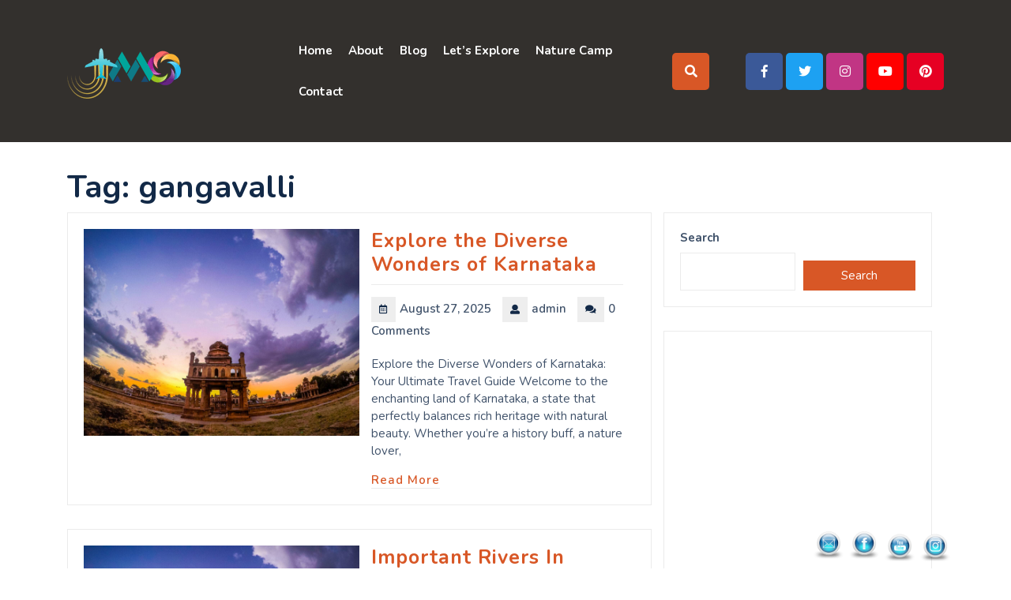

--- FILE ---
content_type: text/html; charset=UTF-8
request_url: https://tourmyodisha.com/tag/gangavalli/
body_size: 33885
content:
<!DOCTYPE html>
<html lang="en-US">
<head>
  <meta charset="UTF-8">
  <meta name="viewport" content="width=device-width">
  <link rel="profile" href="http://gmpg.org/xfn/11">
  <script type="text/javascript">
/* <![CDATA[ */
(()=>{var e={};e.g=function(){if("object"==typeof globalThis)return globalThis;try{return this||new Function("return this")()}catch(e){if("object"==typeof window)return window}}(),function({ampUrl:n,isCustomizePreview:t,isAmpDevMode:r,noampQueryVarName:o,noampQueryVarValue:s,disabledStorageKey:i,mobileUserAgents:a,regexRegex:c}){if("undefined"==typeof sessionStorage)return;const d=new RegExp(c);if(!a.some((e=>{const n=e.match(d);return!(!n||!new RegExp(n[1],n[2]).test(navigator.userAgent))||navigator.userAgent.includes(e)})))return;e.g.addEventListener("DOMContentLoaded",(()=>{const e=document.getElementById("amp-mobile-version-switcher");if(!e)return;e.hidden=!1;const n=e.querySelector("a[href]");n&&n.addEventListener("click",(()=>{sessionStorage.removeItem(i)}))}));const g=r&&["paired-browsing-non-amp","paired-browsing-amp"].includes(window.name);if(sessionStorage.getItem(i)||t||g)return;const u=new URL(location.href),m=new URL(n);m.hash=u.hash,u.searchParams.has(o)&&s===u.searchParams.get(o)?sessionStorage.setItem(i,"1"):m.href!==u.href&&(window.stop(),location.replace(m.href))}({"ampUrl":"https:\/\/tourmyodisha.com\/tag\/gangavalli\/amp\/","noampQueryVarName":"noamp","noampQueryVarValue":"mobile","disabledStorageKey":"amp_mobile_redirect_disabled","mobileUserAgents":["Mobile","Android","Silk\/","Kindle","BlackBerry","Opera Mini","Opera Mobi"],"regexRegex":"^\\\/((?:.|\\n)+)\\\/([i]*)$","isCustomizePreview":false,"isAmpDevMode":false})})();
/* ]]> */
</script>
		    <!-- PVC Template -->
    <script type="text/template" id="pvc-stats-view-template">
    <i class="pvc-stats-icon small" aria-hidden="true"><svg aria-hidden="true" focusable="false" data-prefix="far" data-icon="chart-bar" role="img" xmlns="http://www.w3.org/2000/svg" viewBox="0 0 512 512" class="svg-inline--fa fa-chart-bar fa-w-16 fa-2x"><path fill="currentColor" d="M396.8 352h22.4c6.4 0 12.8-6.4 12.8-12.8V108.8c0-6.4-6.4-12.8-12.8-12.8h-22.4c-6.4 0-12.8 6.4-12.8 12.8v230.4c0 6.4 6.4 12.8 12.8 12.8zm-192 0h22.4c6.4 0 12.8-6.4 12.8-12.8V140.8c0-6.4-6.4-12.8-12.8-12.8h-22.4c-6.4 0-12.8 6.4-12.8 12.8v198.4c0 6.4 6.4 12.8 12.8 12.8zm96 0h22.4c6.4 0 12.8-6.4 12.8-12.8V204.8c0-6.4-6.4-12.8-12.8-12.8h-22.4c-6.4 0-12.8 6.4-12.8 12.8v134.4c0 6.4 6.4 12.8 12.8 12.8zM496 400H48V80c0-8.84-7.16-16-16-16H16C7.16 64 0 71.16 0 80v336c0 17.67 14.33 32 32 32h464c8.84 0 16-7.16 16-16v-16c0-8.84-7.16-16-16-16zm-387.2-48h22.4c6.4 0 12.8-6.4 12.8-12.8v-70.4c0-6.4-6.4-12.8-12.8-12.8h-22.4c-6.4 0-12.8 6.4-12.8 12.8v70.4c0 6.4 6.4 12.8 12.8 12.8z" class=""></path></svg></i>
	 <%= total_view %> total views	<% if ( today_view > 0 ) { %>
		<span class="views_today">,  <%= today_view %> views today</span>
	<% } %>
	</span>
	</script>
		        <style>
        #wpadminbar #wp-admin-bar-vtrts_free_top_button .ab-icon:before {
            content: "\f185";
            color: #1DAE22;
            top: 3px;
        }
    </style>
    <meta name='robots' content='index, follow, max-image-preview:large, max-snippet:-1, max-video-preview:-1' />
	<style>img:is([sizes="auto" i], [sizes^="auto," i]) { contain-intrinsic-size: 3000px 1500px }</style>
	
	<!-- This site is optimized with the Yoast SEO plugin v26.8 - https://yoast.com/product/yoast-seo-wordpress/ -->
	<title>gangavalli Archives - Tour MyOdisha</title>
	<link rel="canonical" href="https://tourmyodisha.com/tag/gangavalli/" />
	<meta property="og:locale" content="en_US" />
	<meta property="og:type" content="article" />
	<meta property="og:title" content="gangavalli Archives - Tour MyOdisha" />
	<meta property="og:url" content="https://tourmyodisha.com/tag/gangavalli/" />
	<meta property="og:site_name" content="Tour MyOdisha" />
	<meta name="twitter:card" content="summary_large_image" />
	<!-- / Yoast SEO plugin. -->


<link rel='dns-prefetch' href='//www.googletagmanager.com' />
<link rel='dns-prefetch' href='//fonts.googleapis.com' />
<link rel='dns-prefetch' href='//pagead2.googlesyndication.com' />
<link rel="alternate" type="application/rss+xml" title="Tour MyOdisha &raquo; Feed" href="https://tourmyodisha.com/feed/" />
<link rel="alternate" type="application/rss+xml" title="Tour MyOdisha &raquo; Comments Feed" href="https://tourmyodisha.com/comments/feed/" />
<link rel="alternate" type="application/rss+xml" title="Tour MyOdisha &raquo; gangavalli Tag Feed" href="https://tourmyodisha.com/tag/gangavalli/feed/" />
<link rel="alternate" type="application/rss+xml" title="Tour MyOdisha &raquo; Stories Feed" href="https://tourmyodisha.com/web-stories/feed/"><script type="text/javascript">
/* <![CDATA[ */
window._wpemojiSettings = {"baseUrl":"https:\/\/s.w.org\/images\/core\/emoji\/15.0.3\/72x72\/","ext":".png","svgUrl":"https:\/\/s.w.org\/images\/core\/emoji\/15.0.3\/svg\/","svgExt":".svg","source":{"concatemoji":"https:\/\/tourmyodisha.com\/wp-includes\/js\/wp-emoji-release.min.js?ver=6.7.1"}};
/*! This file is auto-generated */
!function(i,n){var o,s,e;function c(e){try{var t={supportTests:e,timestamp:(new Date).valueOf()};sessionStorage.setItem(o,JSON.stringify(t))}catch(e){}}function p(e,t,n){e.clearRect(0,0,e.canvas.width,e.canvas.height),e.fillText(t,0,0);var t=new Uint32Array(e.getImageData(0,0,e.canvas.width,e.canvas.height).data),r=(e.clearRect(0,0,e.canvas.width,e.canvas.height),e.fillText(n,0,0),new Uint32Array(e.getImageData(0,0,e.canvas.width,e.canvas.height).data));return t.every(function(e,t){return e===r[t]})}function u(e,t,n){switch(t){case"flag":return n(e,"\ud83c\udff3\ufe0f\u200d\u26a7\ufe0f","\ud83c\udff3\ufe0f\u200b\u26a7\ufe0f")?!1:!n(e,"\ud83c\uddfa\ud83c\uddf3","\ud83c\uddfa\u200b\ud83c\uddf3")&&!n(e,"\ud83c\udff4\udb40\udc67\udb40\udc62\udb40\udc65\udb40\udc6e\udb40\udc67\udb40\udc7f","\ud83c\udff4\u200b\udb40\udc67\u200b\udb40\udc62\u200b\udb40\udc65\u200b\udb40\udc6e\u200b\udb40\udc67\u200b\udb40\udc7f");case"emoji":return!n(e,"\ud83d\udc26\u200d\u2b1b","\ud83d\udc26\u200b\u2b1b")}return!1}function f(e,t,n){var r="undefined"!=typeof WorkerGlobalScope&&self instanceof WorkerGlobalScope?new OffscreenCanvas(300,150):i.createElement("canvas"),a=r.getContext("2d",{willReadFrequently:!0}),o=(a.textBaseline="top",a.font="600 32px Arial",{});return e.forEach(function(e){o[e]=t(a,e,n)}),o}function t(e){var t=i.createElement("script");t.src=e,t.defer=!0,i.head.appendChild(t)}"undefined"!=typeof Promise&&(o="wpEmojiSettingsSupports",s=["flag","emoji"],n.supports={everything:!0,everythingExceptFlag:!0},e=new Promise(function(e){i.addEventListener("DOMContentLoaded",e,{once:!0})}),new Promise(function(t){var n=function(){try{var e=JSON.parse(sessionStorage.getItem(o));if("object"==typeof e&&"number"==typeof e.timestamp&&(new Date).valueOf()<e.timestamp+604800&&"object"==typeof e.supportTests)return e.supportTests}catch(e){}return null}();if(!n){if("undefined"!=typeof Worker&&"undefined"!=typeof OffscreenCanvas&&"undefined"!=typeof URL&&URL.createObjectURL&&"undefined"!=typeof Blob)try{var e="postMessage("+f.toString()+"("+[JSON.stringify(s),u.toString(),p.toString()].join(",")+"));",r=new Blob([e],{type:"text/javascript"}),a=new Worker(URL.createObjectURL(r),{name:"wpTestEmojiSupports"});return void(a.onmessage=function(e){c(n=e.data),a.terminate(),t(n)})}catch(e){}c(n=f(s,u,p))}t(n)}).then(function(e){for(var t in e)n.supports[t]=e[t],n.supports.everything=n.supports.everything&&n.supports[t],"flag"!==t&&(n.supports.everythingExceptFlag=n.supports.everythingExceptFlag&&n.supports[t]);n.supports.everythingExceptFlag=n.supports.everythingExceptFlag&&!n.supports.flag,n.DOMReady=!1,n.readyCallback=function(){n.DOMReady=!0}}).then(function(){return e}).then(function(){var e;n.supports.everything||(n.readyCallback(),(e=n.source||{}).concatemoji?t(e.concatemoji):e.wpemoji&&e.twemoji&&(t(e.twemoji),t(e.wpemoji)))}))}((window,document),window._wpemojiSettings);
/* ]]> */
</script>

<style id='wp-emoji-styles-inline-css' type='text/css'>

	img.wp-smiley, img.emoji {
		display: inline !important;
		border: none !important;
		box-shadow: none !important;
		height: 1em !important;
		width: 1em !important;
		margin: 0 0.07em !important;
		vertical-align: -0.1em !important;
		background: none !important;
		padding: 0 !important;
	}
</style>
<link rel='stylesheet' id='wp-block-library-css' href='https://tourmyodisha.com/wp-includes/css/dist/block-library/style.min.css?ver=6.7.1' type='text/css' media='all' />
<style id='wp-block-library-theme-inline-css' type='text/css'>
.wp-block-audio :where(figcaption){color:#555;font-size:13px;text-align:center}.is-dark-theme .wp-block-audio :where(figcaption){color:#ffffffa6}.wp-block-audio{margin:0 0 1em}.wp-block-code{border:1px solid #ccc;border-radius:4px;font-family:Menlo,Consolas,monaco,monospace;padding:.8em 1em}.wp-block-embed :where(figcaption){color:#555;font-size:13px;text-align:center}.is-dark-theme .wp-block-embed :where(figcaption){color:#ffffffa6}.wp-block-embed{margin:0 0 1em}.blocks-gallery-caption{color:#555;font-size:13px;text-align:center}.is-dark-theme .blocks-gallery-caption{color:#ffffffa6}:root :where(.wp-block-image figcaption){color:#555;font-size:13px;text-align:center}.is-dark-theme :root :where(.wp-block-image figcaption){color:#ffffffa6}.wp-block-image{margin:0 0 1em}.wp-block-pullquote{border-bottom:4px solid;border-top:4px solid;color:currentColor;margin-bottom:1.75em}.wp-block-pullquote cite,.wp-block-pullquote footer,.wp-block-pullquote__citation{color:currentColor;font-size:.8125em;font-style:normal;text-transform:uppercase}.wp-block-quote{border-left:.25em solid;margin:0 0 1.75em;padding-left:1em}.wp-block-quote cite,.wp-block-quote footer{color:currentColor;font-size:.8125em;font-style:normal;position:relative}.wp-block-quote:where(.has-text-align-right){border-left:none;border-right:.25em solid;padding-left:0;padding-right:1em}.wp-block-quote:where(.has-text-align-center){border:none;padding-left:0}.wp-block-quote.is-large,.wp-block-quote.is-style-large,.wp-block-quote:where(.is-style-plain){border:none}.wp-block-search .wp-block-search__label{font-weight:700}.wp-block-search__button{border:1px solid #ccc;padding:.375em .625em}:where(.wp-block-group.has-background){padding:1.25em 2.375em}.wp-block-separator.has-css-opacity{opacity:.4}.wp-block-separator{border:none;border-bottom:2px solid;margin-left:auto;margin-right:auto}.wp-block-separator.has-alpha-channel-opacity{opacity:1}.wp-block-separator:not(.is-style-wide):not(.is-style-dots){width:100px}.wp-block-separator.has-background:not(.is-style-dots){border-bottom:none;height:1px}.wp-block-separator.has-background:not(.is-style-wide):not(.is-style-dots){height:2px}.wp-block-table{margin:0 0 1em}.wp-block-table td,.wp-block-table th{word-break:normal}.wp-block-table :where(figcaption){color:#555;font-size:13px;text-align:center}.is-dark-theme .wp-block-table :where(figcaption){color:#ffffffa6}.wp-block-video :where(figcaption){color:#555;font-size:13px;text-align:center}.is-dark-theme .wp-block-video :where(figcaption){color:#ffffffa6}.wp-block-video{margin:0 0 1em}:root :where(.wp-block-template-part.has-background){margin-bottom:0;margin-top:0;padding:1.25em 2.375em}
</style>
<link rel='stylesheet' id='magnific-popup-css' href='https://tourmyodisha.com/wp-content/plugins/gutentor/assets/library/magnific-popup/magnific-popup.min.css?ver=1.8.0' type='text/css' media='all' />
<link rel='stylesheet' id='slick-css' href='https://tourmyodisha.com/wp-content/plugins/gutentor/assets/library/slick/slick.min.css?ver=1.8.1' type='text/css' media='all' />
<link rel='stylesheet' id='fontawesome-css' href='https://tourmyodisha.com/wp-content/plugins/gutentor/assets/library/fontawesome/css/all.min.css?ver=5.12.0' type='text/css' media='all' />
<link rel='stylesheet' id='wpness-grid-css' href='https://tourmyodisha.com/wp-content/plugins/gutentor/assets/library/wpness-grid/wpness-grid.css?ver=1.0.0' type='text/css' media='all' />
<link rel='stylesheet' id='animate-css' href='https://tourmyodisha.com/wp-content/plugins/gutentor/assets/library/animatecss/animate.min.css?ver=3.7.2' type='text/css' media='all' />
<link rel='stylesheet' id='wp-components-css' href='https://tourmyodisha.com/wp-includes/css/dist/components/style.min.css?ver=6.7.1' type='text/css' media='all' />
<link rel='stylesheet' id='wp-preferences-css' href='https://tourmyodisha.com/wp-includes/css/dist/preferences/style.min.css?ver=6.7.1' type='text/css' media='all' />
<link rel='stylesheet' id='wp-block-editor-css' href='https://tourmyodisha.com/wp-includes/css/dist/block-editor/style.min.css?ver=6.7.1' type='text/css' media='all' />
<link rel='stylesheet' id='wp-reusable-blocks-css' href='https://tourmyodisha.com/wp-includes/css/dist/reusable-blocks/style.min.css?ver=6.7.1' type='text/css' media='all' />
<link rel='stylesheet' id='wp-patterns-css' href='https://tourmyodisha.com/wp-includes/css/dist/patterns/style.min.css?ver=6.7.1' type='text/css' media='all' />
<link rel='stylesheet' id='wp-editor-css' href='https://tourmyodisha.com/wp-includes/css/dist/editor/style.min.css?ver=6.7.1' type='text/css' media='all' />
<link rel='stylesheet' id='gutentor-css' href='https://tourmyodisha.com/wp-content/plugins/gutentor/dist/blocks.style.build.css?ver=3.5.2' type='text/css' media='all' />
<style id='classic-theme-styles-inline-css' type='text/css'>
/*! This file is auto-generated */
.wp-block-button__link{color:#fff;background-color:#32373c;border-radius:9999px;box-shadow:none;text-decoration:none;padding:calc(.667em + 2px) calc(1.333em + 2px);font-size:1.125em}.wp-block-file__button{background:#32373c;color:#fff;text-decoration:none}
</style>
<style id='global-styles-inline-css' type='text/css'>
:root{--wp--preset--aspect-ratio--square: 1;--wp--preset--aspect-ratio--4-3: 4/3;--wp--preset--aspect-ratio--3-4: 3/4;--wp--preset--aspect-ratio--3-2: 3/2;--wp--preset--aspect-ratio--2-3: 2/3;--wp--preset--aspect-ratio--16-9: 16/9;--wp--preset--aspect-ratio--9-16: 9/16;--wp--preset--color--black: #000000;--wp--preset--color--cyan-bluish-gray: #abb8c3;--wp--preset--color--white: #ffffff;--wp--preset--color--pale-pink: #f78da7;--wp--preset--color--vivid-red: #cf2e2e;--wp--preset--color--luminous-vivid-orange: #ff6900;--wp--preset--color--luminous-vivid-amber: #fcb900;--wp--preset--color--light-green-cyan: #7bdcb5;--wp--preset--color--vivid-green-cyan: #00d084;--wp--preset--color--pale-cyan-blue: #8ed1fc;--wp--preset--color--vivid-cyan-blue: #0693e3;--wp--preset--color--vivid-purple: #9b51e0;--wp--preset--gradient--vivid-cyan-blue-to-vivid-purple: linear-gradient(135deg,rgba(6,147,227,1) 0%,rgb(155,81,224) 100%);--wp--preset--gradient--light-green-cyan-to-vivid-green-cyan: linear-gradient(135deg,rgb(122,220,180) 0%,rgb(0,208,130) 100%);--wp--preset--gradient--luminous-vivid-amber-to-luminous-vivid-orange: linear-gradient(135deg,rgba(252,185,0,1) 0%,rgba(255,105,0,1) 100%);--wp--preset--gradient--luminous-vivid-orange-to-vivid-red: linear-gradient(135deg,rgba(255,105,0,1) 0%,rgb(207,46,46) 100%);--wp--preset--gradient--very-light-gray-to-cyan-bluish-gray: linear-gradient(135deg,rgb(238,238,238) 0%,rgb(169,184,195) 100%);--wp--preset--gradient--cool-to-warm-spectrum: linear-gradient(135deg,rgb(74,234,220) 0%,rgb(151,120,209) 20%,rgb(207,42,186) 40%,rgb(238,44,130) 60%,rgb(251,105,98) 80%,rgb(254,248,76) 100%);--wp--preset--gradient--blush-light-purple: linear-gradient(135deg,rgb(255,206,236) 0%,rgb(152,150,240) 100%);--wp--preset--gradient--blush-bordeaux: linear-gradient(135deg,rgb(254,205,165) 0%,rgb(254,45,45) 50%,rgb(107,0,62) 100%);--wp--preset--gradient--luminous-dusk: linear-gradient(135deg,rgb(255,203,112) 0%,rgb(199,81,192) 50%,rgb(65,88,208) 100%);--wp--preset--gradient--pale-ocean: linear-gradient(135deg,rgb(255,245,203) 0%,rgb(182,227,212) 50%,rgb(51,167,181) 100%);--wp--preset--gradient--electric-grass: linear-gradient(135deg,rgb(202,248,128) 0%,rgb(113,206,126) 100%);--wp--preset--gradient--midnight: linear-gradient(135deg,rgb(2,3,129) 0%,rgb(40,116,252) 100%);--wp--preset--font-size--small: 13px;--wp--preset--font-size--medium: 20px;--wp--preset--font-size--large: 36px;--wp--preset--font-size--x-large: 42px;--wp--preset--spacing--20: 0.44rem;--wp--preset--spacing--30: 0.67rem;--wp--preset--spacing--40: 1rem;--wp--preset--spacing--50: 1.5rem;--wp--preset--spacing--60: 2.25rem;--wp--preset--spacing--70: 3.38rem;--wp--preset--spacing--80: 5.06rem;--wp--preset--shadow--natural: 6px 6px 9px rgba(0, 0, 0, 0.2);--wp--preset--shadow--deep: 12px 12px 50px rgba(0, 0, 0, 0.4);--wp--preset--shadow--sharp: 6px 6px 0px rgba(0, 0, 0, 0.2);--wp--preset--shadow--outlined: 6px 6px 0px -3px rgba(255, 255, 255, 1), 6px 6px rgba(0, 0, 0, 1);--wp--preset--shadow--crisp: 6px 6px 0px rgba(0, 0, 0, 1);}:where(.is-layout-flex){gap: 0.5em;}:where(.is-layout-grid){gap: 0.5em;}body .is-layout-flex{display: flex;}.is-layout-flex{flex-wrap: wrap;align-items: center;}.is-layout-flex > :is(*, div){margin: 0;}body .is-layout-grid{display: grid;}.is-layout-grid > :is(*, div){margin: 0;}:where(.wp-block-columns.is-layout-flex){gap: 2em;}:where(.wp-block-columns.is-layout-grid){gap: 2em;}:where(.wp-block-post-template.is-layout-flex){gap: 1.25em;}:where(.wp-block-post-template.is-layout-grid){gap: 1.25em;}.has-black-color{color: var(--wp--preset--color--black) !important;}.has-cyan-bluish-gray-color{color: var(--wp--preset--color--cyan-bluish-gray) !important;}.has-white-color{color: var(--wp--preset--color--white) !important;}.has-pale-pink-color{color: var(--wp--preset--color--pale-pink) !important;}.has-vivid-red-color{color: var(--wp--preset--color--vivid-red) !important;}.has-luminous-vivid-orange-color{color: var(--wp--preset--color--luminous-vivid-orange) !important;}.has-luminous-vivid-amber-color{color: var(--wp--preset--color--luminous-vivid-amber) !important;}.has-light-green-cyan-color{color: var(--wp--preset--color--light-green-cyan) !important;}.has-vivid-green-cyan-color{color: var(--wp--preset--color--vivid-green-cyan) !important;}.has-pale-cyan-blue-color{color: var(--wp--preset--color--pale-cyan-blue) !important;}.has-vivid-cyan-blue-color{color: var(--wp--preset--color--vivid-cyan-blue) !important;}.has-vivid-purple-color{color: var(--wp--preset--color--vivid-purple) !important;}.has-black-background-color{background-color: var(--wp--preset--color--black) !important;}.has-cyan-bluish-gray-background-color{background-color: var(--wp--preset--color--cyan-bluish-gray) !important;}.has-white-background-color{background-color: var(--wp--preset--color--white) !important;}.has-pale-pink-background-color{background-color: var(--wp--preset--color--pale-pink) !important;}.has-vivid-red-background-color{background-color: var(--wp--preset--color--vivid-red) !important;}.has-luminous-vivid-orange-background-color{background-color: var(--wp--preset--color--luminous-vivid-orange) !important;}.has-luminous-vivid-amber-background-color{background-color: var(--wp--preset--color--luminous-vivid-amber) !important;}.has-light-green-cyan-background-color{background-color: var(--wp--preset--color--light-green-cyan) !important;}.has-vivid-green-cyan-background-color{background-color: var(--wp--preset--color--vivid-green-cyan) !important;}.has-pale-cyan-blue-background-color{background-color: var(--wp--preset--color--pale-cyan-blue) !important;}.has-vivid-cyan-blue-background-color{background-color: var(--wp--preset--color--vivid-cyan-blue) !important;}.has-vivid-purple-background-color{background-color: var(--wp--preset--color--vivid-purple) !important;}.has-black-border-color{border-color: var(--wp--preset--color--black) !important;}.has-cyan-bluish-gray-border-color{border-color: var(--wp--preset--color--cyan-bluish-gray) !important;}.has-white-border-color{border-color: var(--wp--preset--color--white) !important;}.has-pale-pink-border-color{border-color: var(--wp--preset--color--pale-pink) !important;}.has-vivid-red-border-color{border-color: var(--wp--preset--color--vivid-red) !important;}.has-luminous-vivid-orange-border-color{border-color: var(--wp--preset--color--luminous-vivid-orange) !important;}.has-luminous-vivid-amber-border-color{border-color: var(--wp--preset--color--luminous-vivid-amber) !important;}.has-light-green-cyan-border-color{border-color: var(--wp--preset--color--light-green-cyan) !important;}.has-vivid-green-cyan-border-color{border-color: var(--wp--preset--color--vivid-green-cyan) !important;}.has-pale-cyan-blue-border-color{border-color: var(--wp--preset--color--pale-cyan-blue) !important;}.has-vivid-cyan-blue-border-color{border-color: var(--wp--preset--color--vivid-cyan-blue) !important;}.has-vivid-purple-border-color{border-color: var(--wp--preset--color--vivid-purple) !important;}.has-vivid-cyan-blue-to-vivid-purple-gradient-background{background: var(--wp--preset--gradient--vivid-cyan-blue-to-vivid-purple) !important;}.has-light-green-cyan-to-vivid-green-cyan-gradient-background{background: var(--wp--preset--gradient--light-green-cyan-to-vivid-green-cyan) !important;}.has-luminous-vivid-amber-to-luminous-vivid-orange-gradient-background{background: var(--wp--preset--gradient--luminous-vivid-amber-to-luminous-vivid-orange) !important;}.has-luminous-vivid-orange-to-vivid-red-gradient-background{background: var(--wp--preset--gradient--luminous-vivid-orange-to-vivid-red) !important;}.has-very-light-gray-to-cyan-bluish-gray-gradient-background{background: var(--wp--preset--gradient--very-light-gray-to-cyan-bluish-gray) !important;}.has-cool-to-warm-spectrum-gradient-background{background: var(--wp--preset--gradient--cool-to-warm-spectrum) !important;}.has-blush-light-purple-gradient-background{background: var(--wp--preset--gradient--blush-light-purple) !important;}.has-blush-bordeaux-gradient-background{background: var(--wp--preset--gradient--blush-bordeaux) !important;}.has-luminous-dusk-gradient-background{background: var(--wp--preset--gradient--luminous-dusk) !important;}.has-pale-ocean-gradient-background{background: var(--wp--preset--gradient--pale-ocean) !important;}.has-electric-grass-gradient-background{background: var(--wp--preset--gradient--electric-grass) !important;}.has-midnight-gradient-background{background: var(--wp--preset--gradient--midnight) !important;}.has-small-font-size{font-size: var(--wp--preset--font-size--small) !important;}.has-medium-font-size{font-size: var(--wp--preset--font-size--medium) !important;}.has-large-font-size{font-size: var(--wp--preset--font-size--large) !important;}.has-x-large-font-size{font-size: var(--wp--preset--font-size--x-large) !important;}
:where(.wp-block-post-template.is-layout-flex){gap: 1.25em;}:where(.wp-block-post-template.is-layout-grid){gap: 1.25em;}
:where(.wp-block-columns.is-layout-flex){gap: 2em;}:where(.wp-block-columns.is-layout-grid){gap: 2em;}
:root :where(.wp-block-pullquote){font-size: 1.5em;line-height: 1.6;}
</style>
<link rel='stylesheet' id='inf-font-awesome-css' href='https://tourmyodisha.com/wp-content/plugins/blog-designer-pack/assets/css/font-awesome.min.css?ver=4.0.8' type='text/css' media='all' />
<link rel='stylesheet' id='owl-carousel-css' href='https://tourmyodisha.com/wp-content/plugins/blog-designer-pack/assets/css/owl.carousel.min.css?ver=4.0.8' type='text/css' media='all' />
<link rel='stylesheet' id='bdpp-public-style-css' href='https://tourmyodisha.com/wp-content/plugins/blog-designer-pack/assets/css/bdpp-public.min.css?ver=4.0.8' type='text/css' media='all' />
<link rel='stylesheet' id='contact-form-7-css' href='https://tourmyodisha.com/wp-content/plugins/contact-form-7/includes/css/styles.css?ver=6.1.4' type='text/css' media='all' />
<link rel='stylesheet' id='a3-pvc-style-css' href='https://tourmyodisha.com/wp-content/plugins/page-views-count/assets/css/style.min.css?ver=2.8.7' type='text/css' media='all' />
<link rel='stylesheet' id='saswp-style-css' href='https://tourmyodisha.com/wp-content/plugins/schema-and-structured-data-for-wp/admin_section/css/saswp-style.min.css?ver=1.38.1' type='text/css' media='all' />
<link rel='stylesheet' id='SFSImainCss-css' href='https://tourmyodisha.com/wp-content/plugins/ultimate-social-media-icons/css/sfsi-style.css?ver=2.8.0' type='text/css' media='all' />
<link rel='stylesheet' id='bootstrap-css-css' href='https://tourmyodisha.com/wp-content/themes/adventure-travelling/assets/css/bootstrap.css?ver=6.7.1' type='text/css' media='all' />
<link rel='stylesheet' id='owl-carousel-css-css' href='https://tourmyodisha.com/wp-content/themes/travel-vlogger/assets/css/owl.carousel.css?ver=6.7.1' type='text/css' media='all' />
<link rel='stylesheet' id='adventure-travelling-style-css' href='https://tourmyodisha.com/wp-content/themes/adventure-travelling/style.css?ver=6.7.1' type='text/css' media='all' />
<style id='adventure-travelling-style-inline-css' type='text/css'>
body{max-width: 100%;}#return-to-top{right: 50%;left: 50%;}
</style>
<link rel='stylesheet' id='adventure-travelling-child-style-css' href='https://tourmyodisha.com/wp-content/themes/travel-vlogger/style.css?ver=6.7.1' type='text/css' media='all' />
<link crossorigin="anonymous" rel='stylesheet' id='adventure-travelling-fonts-css' href='//fonts.googleapis.com/css?family=Playfair%20Display%3A400%2C400i%2C700%2C700i%2C900%2C900i%7CPoppins%3A200%2C200i%2C300%2C300i%2C400%2C400i%2C500%7CNunito%3Aital%2Cwght%400%2C200%3B0%2C300%3B0%2C400%3B0%2C500%3B0%2C600%3B0%2C700%3B0%2C800%3B0%2C900%3B1%2C200%3B1%2C300%3B1%2C400%3B1%2C500%3B1%2C600%3B1%2C700%3B1%2C800%3B1%2C900' type='text/css' media='all' />
<link rel='stylesheet' id='adventure-travelling-block-style-css' href='https://tourmyodisha.com/wp-content/themes/travel-vlogger/assets/css/blocks.css?ver=1.0' type='text/css' media='all' />
<link rel='stylesheet' id='fontawesome-css-css' href='https://tourmyodisha.com/wp-content/themes/adventure-travelling/assets/css/fontawesome-all.css?ver=6.7.1' type='text/css' media='all' />
<link rel='stylesheet' id='a3pvc-css' href='//tourmyodisha.com/wp-content/uploads/sass/pvc.min.css?ver=1667931419' type='text/css' media='all' />
<style id='rocket-lazyload-inline-css' type='text/css'>
.rll-youtube-player{position:relative;padding-bottom:56.23%;height:0;overflow:hidden;max-width:100%;}.rll-youtube-player:focus-within{outline: 2px solid currentColor;outline-offset: 5px;}.rll-youtube-player iframe{position:absolute;top:0;left:0;width:100%;height:100%;z-index:100;background:0 0}.rll-youtube-player img{bottom:0;display:block;left:0;margin:auto;max-width:100%;width:100%;position:absolute;right:0;top:0;border:none;height:auto;-webkit-transition:.4s all;-moz-transition:.4s all;transition:.4s all}.rll-youtube-player img:hover{-webkit-filter:brightness(75%)}.rll-youtube-player .play{height:100%;width:100%;left:0;top:0;position:absolute;background:url(https://tourmyodisha.com/wp-content/plugins/rocket-lazy-load/assets/img/youtube.png) no-repeat center;background-color: transparent !important;cursor:pointer;border:none;}.wp-embed-responsive .wp-has-aspect-ratio .rll-youtube-player{position:absolute;padding-bottom:0;width:100%;height:100%;top:0;bottom:0;left:0;right:0}
</style>
<script type="text/javascript" id="ahc_front_js-js-extra">
/* <![CDATA[ */
var ahc_ajax_front = {"ajax_url":"https:\/\/tourmyodisha.com\/wp-admin\/admin-ajax.php","page_id":"Tag: <span>gangavalli<\/span>","page_title":"","post_type":""};
/* ]]> */
</script>
<script type="text/javascript" src="https://tourmyodisha.com/wp-content/plugins/visitors-traffic-real-time-statistics/js/front.js?ver=6.7.1" id="ahc_front_js-js"></script>
<script type="text/javascript" src="https://tourmyodisha.com/wp-includes/js/jquery/jquery.min.js?ver=3.7.1" id="jquery-core-js"></script>
<script type="text/javascript" src="https://tourmyodisha.com/wp-includes/js/jquery/jquery-migrate.min.js?ver=3.4.1" id="jquery-migrate-js"></script>
<script type="text/javascript" src="https://tourmyodisha.com/wp-includes/js/underscore.min.js?ver=1.13.7" id="underscore-js"></script>
<script type="text/javascript" src="https://tourmyodisha.com/wp-includes/js/backbone.min.js?ver=1.6.0" id="backbone-js"></script>
<script type="text/javascript" id="a3-pvc-backbone-js-extra">
/* <![CDATA[ */
var pvc_vars = {"rest_api_url":"https:\/\/tourmyodisha.com\/wp-json\/pvc\/v1","ajax_url":"https:\/\/tourmyodisha.com\/wp-admin\/admin-ajax.php","security":"513d272b58","ajax_load_type":"rest_api"};
/* ]]> */
</script>
<script type="text/javascript" src="https://tourmyodisha.com/wp-content/plugins/page-views-count/assets/js/pvc.backbone.min.js?ver=2.8.7" id="a3-pvc-backbone-js"></script>
<script type="text/javascript" src="https://tourmyodisha.com/wp-content/themes/adventure-travelling/assets/js/bootstrap.js?ver=1" id="bootstrap-js-js"></script>
<script type="text/javascript" src="https://tourmyodisha.com/wp-content/themes/adventure-travelling/assets/js/jquery.superfish.js?ver=1" id="jquery-superfish-js"></script>
<script type="text/javascript" src="https://tourmyodisha.com/wp-content/themes/adventure-travelling/assets/js/superfish-custom.js?ver=1" id="adventure-travelling-superfish-custom-scripts-js"></script>
<script type="text/javascript" src="https://tourmyodisha.com/wp-content/themes/adventure-travelling/assets/js/custom.js?ver=1" id="adventure-travelling-custom-scripts-js"></script>
<script type="text/javascript" src="https://tourmyodisha.com/wp-content/themes/adventure-travelling/assets/js/focus-nav.js?ver=1" id="adventure-travelling-focus-nav-js"></script>

<!-- Google tag (gtag.js) snippet added by Site Kit -->
<!-- Google Analytics snippet added by Site Kit -->
<script type="text/javascript" src="https://www.googletagmanager.com/gtag/js?id=G-LFZQGPYPSX" id="google_gtagjs-js" async></script>
<script type="text/javascript" id="google_gtagjs-js-after">
/* <![CDATA[ */
window.dataLayer = window.dataLayer || [];function gtag(){dataLayer.push(arguments);}
gtag("set","linker",{"domains":["tourmyodisha.com"]});
gtag("js", new Date());
gtag("set", "developer_id.dZTNiMT", true);
gtag("config", "G-LFZQGPYPSX");
/* ]]> */
</script>
<link rel="https://api.w.org/" href="https://tourmyodisha.com/wp-json/" /><link rel="alternate" title="JSON" type="application/json" href="https://tourmyodisha.com/wp-json/wp/v2/tags/7693" /><link rel="EditURI" type="application/rsd+xml" title="RSD" href="https://tourmyodisha.com/xmlrpc.php?rsd" />
<meta name="generator" content="WordPress 6.7.1" />
			<meta name="keywords" content="Karnataka travel guide, Karnataka tourism, Karnataka tourism packages, Karnataka, places to visit in Karnatakaa, aghanashini,arkavati,bhima,doni,gangavalli,ghataprabha,harangi,hemavati,important rivers in karnataka,kabini,krishna,malaprabha,manjira,netravati,north and south pennar,palar,sharavati,shimsha,sita,smallest river in karnataka.,the suvarnavathi river,tungabhadra,varahi,environment,society, name some important rivers of Karnataka, list of rivers in Karnataka, Karnataka river name, river trek, trip to karnataka">
			<meta name="generator" content="Site Kit by Google 1.170.0" />                <!-- auto ad code generated with Simple Google Adsense plugin v1.0.10 -->
                <script async src="//pagead2.googlesyndication.com/pagead/js/adsbygoogle.js"></script>
                <script>
                (adsbygoogle = window.adsbygoogle || []).push({
                     google_ad_client: "ca-pub-7031991866797881",
                     enable_page_level_ads: true
                });
                </script>      
                <!-- / Simple Google Adsense plugin --><meta name="follow.[base64]" content="xG1sZNp0hZ7xlpdjnvaL"/>		<script>
			var jabvfcr = {
				selector: "FOOTER[id=&#039;footer&#039;] &gt; DIV &gt; DIV &gt; P",
				manipulation: "replaceWith",
				html: 'All Rights Reserved | <a href="https://tourmyodisha.com/">©Tour MyOdisha</a>'
			};
		</script>
		<link rel="alternate" type="text/html" media="only screen and (max-width: 640px)" href="https://tourmyodisha.com/tag/gangavalli/amp/"><style type='text/css' media='all'>		img.custom-logo{
		    width: 150px;
		    max-width: 100%;
		}
	</style>
<!-- Google AdSense meta tags added by Site Kit -->
<meta name="google-adsense-platform-account" content="ca-host-pub-2644536267352236">
<meta name="google-adsense-platform-domain" content="sitekit.withgoogle.com">
<!-- End Google AdSense meta tags added by Site Kit -->

<!-- Schema & Structured Data For WP v1.38.1 - -->
<script type="application/ld+json" class="saswp-schema-markup-output">
[{"@context":"https:\/\/schema.org\/","@type":"CollectionPage","@id":"https:\/\/tourmyodisha.com\/tag\/gangavalli\/#CollectionPage","headline":"gangavalli","description":"","url":"https:\/\/tourmyodisha.com\/tag\/gangavalli\/","hasPart":[{"@type":"WebPage","headline":"Explore the Diverse Wonders of Karnataka","url":"https:\/\/tourmyodisha.com\/explore-the-diverse-wonders-of-karnataka\/","datePublished":"2025-08-27T08:01:21+00:00","dateModified":"2025-08-27T08:01:23+00:00","mainEntityOfPage":"https:\/\/tourmyodisha.com\/explore-the-diverse-wonders-of-karnataka\/","author":{"@type":"Person","name":"admin","url":"https:\/\/tourmyodisha.com\/author\/admin\/","sameAs":["http:\/\/tourmyodisha.com"],"image":{"@type":"ImageObject","url":"https:\/\/secure.gravatar.com\/avatar\/4daa8915446364b2be365ee809dc892f?s=96&d=mm&r=g","height":96,"width":96}},"publisher":{"@type":"Organization","name":"arabindadesign","url":"http:\/\/tourmyodisha.com","logo":{"@type":"ImageObject","url":"https:\/\/tourmyodisha.com\/wp-content\/uploads\/2022\/05\/tmo-logo-150-600x60.png","width":"600","height":"60"}},"image":[{"@type":"ImageObject","@id":"https:\/\/tourmyodisha.com\/explore-the-diverse-wonders-of-karnataka\/#primaryimage","url":"https:\/\/tourmyodisha.com\/wp-content\/uploads\/2022\/10\/Davanagere.jpg","width":"2048","height":"1536","caption":"Davanagere"},{"@type":"ImageObject","url":"https:\/\/tourmyodisha.com\/wp-content\/uploads\/2022\/01\/49126971_1963227220429871_8544680995503210496_n.jpg","width":768,"height":960,"caption":"Karnataka"},{"@type":"ImageObject","url":"https:\/\/tourmyodisha.com\/wp-content\/uploads\/2022\/10\/Karna-Lake-Karnal.jpg","width":972,"height":729,"caption":"Karna Lake Karnal"}]},{"@type":"WebPage","headline":"Important Rivers In Karnataka","url":"https:\/\/tourmyodisha.com\/important-rivers-in-karnataka\/","datePublished":"2022-12-19T19:09:21+00:00","dateModified":"2025-08-27T07:54:06+00:00","mainEntityOfPage":"https:\/\/tourmyodisha.com\/important-rivers-in-karnataka\/","author":{"@type":"Person","name":"admin","url":"https:\/\/tourmyodisha.com\/author\/admin\/","sameAs":["http:\/\/tourmyodisha.com"],"image":{"@type":"ImageObject","url":"https:\/\/secure.gravatar.com\/avatar\/4daa8915446364b2be365ee809dc892f?s=96&d=mm&r=g","height":96,"width":96}},"publisher":{"@type":"Organization","name":"arabindadesign","url":"http:\/\/tourmyodisha.com","logo":{"@type":"ImageObject","url":"https:\/\/tourmyodisha.com\/wp-content\/uploads\/2022\/05\/tmo-logo-150-600x60.png","width":"600","height":"60"}},"image":[{"@type":"ImageObject","@id":"https:\/\/tourmyodisha.com\/important-rivers-in-karnataka\/#primaryimage","url":"https:\/\/tourmyodisha.com\/wp-content\/uploads\/2022\/10\/Davanagere.jpg","width":"2048","height":"1536","caption":"Davanagere"}]}]},

{"@context":"https:\/\/schema.org\/","@graph":[{"@context":"https:\/\/schema.org\/","@type":"SiteNavigationElement","@id":"https:\/\/tourmyodisha.com#Primary","name":"Home","url":"http:\/\/tourmyodisha.com\/"},{"@context":"https:\/\/schema.org\/","@type":"SiteNavigationElement","@id":"https:\/\/tourmyodisha.com#Primary","name":"About","url":"https:\/\/tourmyodisha.com\/about\/"},{"@context":"https:\/\/schema.org\/","@type":"SiteNavigationElement","@id":"https:\/\/tourmyodisha.com#Primary","name":"Blog","url":"http:\/\/tourmyodisha.com\/blog\/"},{"@context":"https:\/\/schema.org\/","@type":"SiteNavigationElement","@id":"https:\/\/tourmyodisha.com#Primary","name":"Let\u2019s Explore","url":"http:\/\/tourmyodisha.com\/tag\/odisha\/"},{"@context":"https:\/\/schema.org\/","@type":"SiteNavigationElement","@id":"https:\/\/tourmyodisha.com#Primary","name":"India Tourism","url":"https:\/\/tourmyodisha.com\/india-tourism\/"},{"@context":"https:\/\/schema.org\/","@type":"SiteNavigationElement","@id":"https:\/\/tourmyodisha.com#Primary","name":"North India","url":"https:\/\/tourmyodisha.com\/north-india\/"},{"@context":"https:\/\/schema.org\/","@type":"SiteNavigationElement","@id":"https:\/\/tourmyodisha.com#Primary","name":"Haryana Tourism","url":"https:\/\/tourmyodisha.com\/haryana-tourism\/"},{"@context":"https:\/\/schema.org\/","@type":"SiteNavigationElement","@id":"https:\/\/tourmyodisha.com#Primary","name":"Himachal Pradesh Tourism","url":"https:\/\/tourmyodisha.com\/himachal-pradesh-tourism\/"},{"@context":"https:\/\/schema.org\/","@type":"SiteNavigationElement","@id":"https:\/\/tourmyodisha.com#Primary","name":"Jammu And Kashmir Tourism","url":"https:\/\/tourmyodisha.com\/jammu-and-kashmir-tourism\/"},{"@context":"https:\/\/schema.org\/","@type":"SiteNavigationElement","@id":"https:\/\/tourmyodisha.com#Primary","name":"Punjab Tourism","url":"https:\/\/tourmyodisha.com\/punjab-tourism\/"},{"@context":"https:\/\/schema.org\/","@type":"SiteNavigationElement","@id":"https:\/\/tourmyodisha.com#Primary","name":"South India","url":"https:\/\/tourmyodisha.com\/south-india\/"},{"@context":"https:\/\/schema.org\/","@type":"SiteNavigationElement","@id":"https:\/\/tourmyodisha.com#Primary","name":"Andhra Pradesh Tourism","url":"https:\/\/tourmyodisha.com\/andhra-pradesh-tourism\/"},{"@context":"https:\/\/schema.org\/","@type":"SiteNavigationElement","@id":"https:\/\/tourmyodisha.com#Primary","name":"Telangana Tourism","url":"https:\/\/tourmyodisha.com\/telangana-tourism\/"},{"@context":"https:\/\/schema.org\/","@type":"SiteNavigationElement","@id":"https:\/\/tourmyodisha.com#Primary","name":"Karnataka Tourism","url":"https:\/\/tourmyodisha.com\/karnataka-tourism\/"},{"@context":"https:\/\/schema.org\/","@type":"SiteNavigationElement","@id":"https:\/\/tourmyodisha.com#Primary","name":"Kerala Tourism","url":"https:\/\/tourmyodisha.com\/kerala-tourism\/"},{"@context":"https:\/\/schema.org\/","@type":"SiteNavigationElement","@id":"https:\/\/tourmyodisha.com#Primary","name":"West India","url":"https:\/\/tourmyodisha.com\/west-india\/"},{"@context":"https:\/\/schema.org\/","@type":"SiteNavigationElement","@id":"https:\/\/tourmyodisha.com#Primary","name":"Gujarat Tourism","url":"https:\/\/tourmyodisha.com\/gujarat-tourism\/"},{"@context":"https:\/\/schema.org\/","@type":"SiteNavigationElement","@id":"https:\/\/tourmyodisha.com#Primary","name":"Maharashtra Tourism","url":"https:\/\/tourmyodisha.com\/maharashtra-tourism\/"},{"@context":"https:\/\/schema.org\/","@type":"SiteNavigationElement","@id":"https:\/\/tourmyodisha.com#Primary","name":"Dadra And Nager Haveli Tourism","url":"https:\/\/tourmyodisha.com\/dadra-and-nager-haveli-tourism\/"},{"@context":"https:\/\/schema.org\/","@type":"SiteNavigationElement","@id":"https:\/\/tourmyodisha.com#Primary","name":"Daman And Diu Tourism","url":"https:\/\/tourmyodisha.com\/daman-and-diu-tourism\/"},{"@context":"https:\/\/schema.org\/","@type":"SiteNavigationElement","@id":"https:\/\/tourmyodisha.com#Primary","name":"East India","url":"https:\/\/tourmyodisha.com\/east-india\/"},{"@context":"https:\/\/schema.org\/","@type":"SiteNavigationElement","@id":"https:\/\/tourmyodisha.com#Primary","name":"Bihar Tourism","url":"https:\/\/tourmyodisha.com\/bihar-tourism\/"},{"@context":"https:\/\/schema.org\/","@type":"SiteNavigationElement","@id":"https:\/\/tourmyodisha.com#Primary","name":"Jharkhand Tourism","url":"https:\/\/tourmyodisha.com\/jharkhand-tourism\/"},{"@context":"https:\/\/schema.org\/","@type":"SiteNavigationElement","@id":"https:\/\/tourmyodisha.com#Primary","name":"Odisha Tourism","url":"https:\/\/tourmyodisha.com\/odisha-tourism\/"},{"@context":"https:\/\/schema.org\/","@type":"SiteNavigationElement","@id":"https:\/\/tourmyodisha.com#Primary","name":"Hill Station","url":"http:\/\/tourmyodisha.com\/category\/odisha\/odisha-hill-station\/"},{"@context":"https:\/\/schema.org\/","@type":"SiteNavigationElement","@id":"https:\/\/tourmyodisha.com#Primary","name":"Water Fall","url":"http:\/\/tourmyodisha.com\/category\/odisha\/odisha-waterfall\/"},{"@context":"https:\/\/schema.org\/","@type":"SiteNavigationElement","@id":"https:\/\/tourmyodisha.com#Primary","name":"Dam","url":"http:\/\/tourmyodisha.com\/category\/odisha\/odisha-dam\/"},{"@context":"https:\/\/schema.org\/","@type":"SiteNavigationElement","@id":"https:\/\/tourmyodisha.com#Primary","name":"Ghat","url":"http:\/\/tourmyodisha.com\/category\/odisha\/odisha-ghat\/"},{"@context":"https:\/\/schema.org\/","@type":"SiteNavigationElement","@id":"https:\/\/tourmyodisha.com#Primary","name":"Island","url":"http:\/\/tourmyodisha.com\/category\/odisha\/odisha-island\/"},{"@context":"https:\/\/schema.org\/","@type":"SiteNavigationElement","@id":"https:\/\/tourmyodisha.com#Primary","name":"Park","url":"http:\/\/tourmyodisha.com\/category\/odisha\/odisha-park\/"},{"@context":"https:\/\/schema.org\/","@type":"SiteNavigationElement","@id":"https:\/\/tourmyodisha.com#Primary","name":"River","url":"http:\/\/tourmyodisha.com\/category\/odisha\/odisha-river\/"},{"@context":"https:\/\/schema.org\/","@type":"SiteNavigationElement","@id":"https:\/\/tourmyodisha.com#Primary","name":"Shakti Peetha","url":"http:\/\/tourmyodisha.com\/category\/odisha\/odisha-shakti-peetha\/"},{"@context":"https:\/\/schema.org\/","@type":"SiteNavigationElement","@id":"https:\/\/tourmyodisha.com#Primary","name":"Temple","url":"http:\/\/tourmyodisha.com\/category\/odisha\/odisha-temple\/"},{"@context":"https:\/\/schema.org\/","@type":"SiteNavigationElement","@id":"https:\/\/tourmyodisha.com#Primary","name":"Palace","url":"http:\/\/tourmyodisha.com\/category\/odisha\/odisha-palace\/"},{"@context":"https:\/\/schema.org\/","@type":"SiteNavigationElement","@id":"https:\/\/tourmyodisha.com#Primary","name":"West Bengal Tourism","url":"https:\/\/tourmyodisha.com\/west-bengal-tourism\/"},{"@context":"https:\/\/schema.org\/","@type":"SiteNavigationElement","@id":"https:\/\/tourmyodisha.com#Primary","name":"North East India","url":"https:\/\/tourmyodisha.com\/north-east-india\/"},{"@context":"https:\/\/schema.org\/","@type":"SiteNavigationElement","@id":"https:\/\/tourmyodisha.com#Primary","name":"Arunachal Pradesh Tourism","url":"https:\/\/tourmyodisha.com\/arunachal-pradesh-tourism\/"},{"@context":"https:\/\/schema.org\/","@type":"SiteNavigationElement","@id":"https:\/\/tourmyodisha.com#Primary","name":"Assam Tourism","url":"https:\/\/tourmyodisha.com\/assam-tourism\/"},{"@context":"https:\/\/schema.org\/","@type":"SiteNavigationElement","@id":"https:\/\/tourmyodisha.com#Primary","name":"Manipur Tourism","url":"https:\/\/tourmyodisha.com\/manipur-tourism\/"},{"@context":"https:\/\/schema.org\/","@type":"SiteNavigationElement","@id":"https:\/\/tourmyodisha.com#Primary","name":"Meghalaya Tourism","url":"https:\/\/tourmyodisha.com\/meghalaya-tourism\/"},{"@context":"https:\/\/schema.org\/","@type":"SiteNavigationElement","@id":"https:\/\/tourmyodisha.com#Primary","name":"Central India","url":"https:\/\/tourmyodisha.com\/central-india\/"},{"@context":"https:\/\/schema.org\/","@type":"SiteNavigationElement","@id":"https:\/\/tourmyodisha.com#Primary","name":"Chhattisgarh Tourism","url":"https:\/\/tourmyodisha.com\/chhattisgarh-tourism\/"},{"@context":"https:\/\/schema.org\/","@type":"SiteNavigationElement","@id":"https:\/\/tourmyodisha.com#Primary","name":"Madhya Pradesh Tourism","url":"https:\/\/tourmyodisha.com\/madhya-pradesh-tourism\/"},{"@context":"https:\/\/schema.org\/","@type":"SiteNavigationElement","@id":"https:\/\/tourmyodisha.com#Primary","name":"Destinations","url":"http:\/\/tourmyodisha.com\/category\/odisha\/"},{"@context":"https:\/\/schema.org\/","@type":"SiteNavigationElement","@id":"https:\/\/tourmyodisha.com#Primary","name":"Local Food","url":"http:\/\/tourmyodisha.com\/local-food\/"},{"@context":"https:\/\/schema.org\/","@type":"SiteNavigationElement","@id":"https:\/\/tourmyodisha.com#Primary","name":"Web Stories","url":"http:\/\/tourmyodisha.com\/webstories\/"},{"@context":"https:\/\/schema.org\/","@type":"SiteNavigationElement","@id":"https:\/\/tourmyodisha.com#Primary","name":"Nature Camp","url":"https:\/\/tourmyodisha.com\/village-nature-camp\/"},{"@context":"https:\/\/schema.org\/","@type":"SiteNavigationElement","@id":"https:\/\/tourmyodisha.com#Primary","name":"Contact","url":"https:\/\/tourmyodisha.com\/contact\/"}]},

{"@context":"https:\/\/schema.org\/","@type":"BreadcrumbList","@id":"https:\/\/tourmyodisha.com\/tag\/gangavalli\/#breadcrumb","itemListElement":[{"@type":"ListItem","position":1,"item":{"@id":"https:\/\/tourmyodisha.com","name":"Tour MyOdisha"}},{"@type":"ListItem","position":2,"item":{"@id":"https:\/\/tourmyodisha.com\/tag\/gangavalli\/","name":"gangavalli"}}]},

{"@context":"https:\/\/schema.org\/","@type":"WebPage","@id":"https:\/\/tourmyodisha.com\/tag\/gangavalli\/#webpage","name":"gangavalli","url":"https:\/\/tourmyodisha.com\/tag\/gangavalli\/","lastReviewed":"2025-08-27T08:01:23+00:00","dateCreated":"2025-08-27T08:01:21+00:00","inLanguage":"en-US","description":"","keywords":"","mainEntity":{"@type":"","mainEntityOfPage":"https:\/\/tourmyodisha.com\/explore-the-diverse-wonders-of-karnataka\/","headline":"Explore the Diverse Wonders of Karnataka","description":"Explore the Diverse Wonders of Karnataka","keywords":"","datePublished":"2025-08-27T08:01:21+00:00","dateModified":"2025-08-27T08:01:23+00:00","author":{"@type":"Person","name":"admin","url":"https:\/\/tourmyodisha.com\/author\/admin\/","sameAs":["http:\/\/tourmyodisha.com"],"image":{"@type":"ImageObject","url":"https:\/\/secure.gravatar.com\/avatar\/4daa8915446364b2be365ee809dc892f?s=96&d=mm&r=g","height":96,"width":96}},"publisher":{"@type":"Organization","name":"arabindadesign","url":"http:\/\/tourmyodisha.com","logo":{"@type":"ImageObject","url":"https:\/\/tourmyodisha.com\/wp-content\/uploads\/2022\/05\/tmo-logo-150-600x60.png","width":"600","height":"60"}},"image":[{"@type":"ImageObject","@id":"https:\/\/tourmyodisha.com\/explore-the-diverse-wonders-of-karnataka\/#primaryimage","url":"https:\/\/tourmyodisha.com\/wp-content\/uploads\/2022\/10\/Davanagere.jpg","width":"2048","height":"1536","caption":"Davanagere"},{"@type":"ImageObject","url":"https:\/\/tourmyodisha.com\/wp-content\/uploads\/2022\/01\/49126971_1963227220429871_8544680995503210496_n.jpg","width":768,"height":960,"caption":"Karnataka"},{"@type":"ImageObject","url":"https:\/\/tourmyodisha.com\/wp-content\/uploads\/2022\/10\/Karna-Lake-Karnal.jpg","width":972,"height":729,"caption":"Karna Lake Karnal"}]},"reviewedBy":{"@type":"Organization","name":"arabindadesign","url":"http:\/\/tourmyodisha.com","logo":{"@type":"ImageObject","url":"https:\/\/tourmyodisha.com\/wp-content\/uploads\/2022\/05\/tmo-logo-150-600x60.png","width":"600","height":"60"}},"publisher":{"@type":"Organization","name":"arabindadesign","url":"http:\/\/tourmyodisha.com","logo":{"@type":"ImageObject","url":"https:\/\/tourmyodisha.com\/wp-content\/uploads\/2022\/05\/tmo-logo-150-600x60.png","width":"600","height":"60"}},"comment":null}]
</script>

<link rel="amphtml" href="https://tourmyodisha.com/tag/gangavalli/amp/">
<!-- Google AdSense snippet added by Site Kit -->
<script type="text/javascript" async="async" src="https://pagead2.googlesyndication.com/pagead/js/adsbygoogle.js?client=ca-pub-7031991866797881&amp;host=ca-host-pub-2644536267352236" crossorigin="anonymous"></script>

<!-- End Google AdSense snippet added by Site Kit -->
<style>#amp-mobile-version-switcher{left:0;position:absolute;width:100%;z-index:100}#amp-mobile-version-switcher>a{background-color:#444;border:0;color:#eaeaea;display:block;font-family:-apple-system,BlinkMacSystemFont,Segoe UI,Roboto,Oxygen-Sans,Ubuntu,Cantarell,Helvetica Neue,sans-serif;font-size:16px;font-weight:600;padding:15px 0;text-align:center;-webkit-text-decoration:none;text-decoration:none}#amp-mobile-version-switcher>a:active,#amp-mobile-version-switcher>a:focus,#amp-mobile-version-switcher>a:hover{-webkit-text-decoration:underline;text-decoration:underline}</style><meta name="description" content="Explore the serenity of Odisha with us. Witness nature at its best, cushioned between the sun-kissed beaches of the Bay of Bengal and the dense forest witness nature at its best. Visiting the land of temples is a sublime experience and exquisitely rejuvenating.">


<meta name="google-site-verification" content="79IFUY8_BUYAdlE5CeE2Ff63uVz_FGH7WfJ2Kf5DQnc" />
<meta name="keywords" content="odisha tour, tours in odisha, odisha tourism portal, travel guide odisha, incredible odisha, odisha tourism">
<!-- Global site tag (gtag.js) - Google Analytics -->
<script async src="https://www.googletagmanager.com/gtag/js?id=UA-194083523-1"></script>
<script>
  window.dataLayer = window.dataLayer || [];
  function gtag(){dataLayer.push(arguments);}
  gtag('js', new Date());

  gtag('config', 'UA-194083523-1');
</script>

<meta property="fb:pages" content="1568824599894050" />



<script src="https://www.googleoptimize.com/optimize.js?id=OPT-MCD5ZWH"></script>



<script async src="https://pagead2.googlesyndication.com/pagead/js/adsbygoogle.js?client=ca-pub-7031991866797881"
     crossorigin="anonymous"></script>


<script async custom-element="amp-auto-ads"
        src="https://cdn.ampproject.org/v0/amp-auto-ads-0.1.js">
</script>


<link rel="icon" href="https://tourmyodisha.com/wp-content/uploads/2021/02/cropped-tmo-logo-512-32x32.png" sizes="32x32" />
<link rel="icon" href="https://tourmyodisha.com/wp-content/uploads/2021/02/cropped-tmo-logo-512-192x192.png" sizes="192x192" />
<link rel="apple-touch-icon" href="https://tourmyodisha.com/wp-content/uploads/2021/02/cropped-tmo-logo-512-180x180.png" />
<meta name="msapplication-TileImage" content="https://tourmyodisha.com/wp-content/uploads/2021/02/cropped-tmo-logo-512-270x270.png" />
<!-- Gutentor Dynamic CSS -->
<style type="text/css" id='gutentor-dynamic-css'>
.gutentor-post-format.gutentor-post-format-standard{color:#ffffff !important;background:rgba(24,111,201,1) !important}.gutentor-post-format.gutentor-post-format-image{color:#ffffff !important;background:rgba(24,111,201,1) !important}.gutentor-post-format.gutentor-post-format-video{color:#ffffff !important;background:rgba(24,111,201,1) !important}.gutentor-post-format.gutentor-post-format-gallery{color:#ffffff !important;background:rgba(24,111,201,1) !important}.gutentor-post-format.gutentor-post-format-audio{color:#ffffff !important;background:rgba(24,111,201,1) !important}.gutentor-categories .gutentor-cat-uttara-kannada{color:#1974d2 !important;background:#ffffff !important}.gutentor-categories .gutentor-cat-uttara-kannada:hover{color:#1974d2 !important;background:#ffffff !important}.gutentor-categories .gutentor-cat-explore-karnataka{color:#1974d2 !important;background:#ffffff !important}.gutentor-categories .gutentor-cat-explore-karnataka:hover{color:#1974d2 !important;background:#ffffff !important}.gutentor-categories .gutentor-cat-explore-central-india{color:#1974d2 !important;background:#ffffff !important}.gutentor-categories .gutentor-cat-explore-central-india:hover{color:#1974d2 !important;background:#ffffff !important}.gutentor-categories .gutentor-cat-explore-north-east-india{color:#1974d2 !important;background:#ffffff !important}.gutentor-categories .gutentor-cat-explore-north-east-india:hover{color:#1974d2 !important;background:#ffffff !important}.gutentor-categories .gutentor-cat-explore-north-india{color:#1974d2 !important;background:#ffffff !important}.gutentor-categories .gutentor-cat-explore-north-india:hover{color:#1974d2 !important;background:#ffffff !important}.gutentor-categories .gutentor-cat-explore-south-india{color:#1974d2 !important;background:#ffffff !important}.gutentor-categories .gutentor-cat-explore-south-india:hover{color:#1974d2 !important;background:#ffffff !important}.gutentor-categories .gutentor-cat-explore-west-india{color:#1974d2 !important;background:#ffffff !important}.gutentor-categories .gutentor-cat-explore-west-india:hover{color:#1974d2 !important;background:#ffffff !important}.gutentor-categories .gutentor-cat-india{color:#1974d2 !important;background:#ffffff !important}.gutentor-categories .gutentor-cat-india:hover{color:#1974d2 !important;background:#ffffff !important}.gutentor-categories .gutentor-cat-india-tourism{color:#1974d2 !important;background:#ffffff !important}.gutentor-categories .gutentor-cat-india-tourism:hover{color:#1974d2 !important;background:#ffffff !important}.gutentor-categories .gutentor-cat-explore-india{color:#1974d2 !important;background:#ffffff !important}.gutentor-categories .gutentor-cat-explore-india:hover{color:#1974d2 !important;background:#ffffff !important}.gutentor-categories .gutentor-cat-karnataka{color:#1974d2 !important;background:#ffffff !important}.gutentor-categories .gutentor-cat-karnataka:hover{color:#1974d2 !important;background:#ffffff !important}.gutentor-categories .gutentor-cat-south-india{color:#1974d2 !important;background:#ffffff !important}.gutentor-categories .gutentor-cat-south-india:hover{color:#1974d2 !important;background:#ffffff !important}.gutentor-categories .gutentor-cat-state{color:#1974d2 !important;background:#ffffff !important}.gutentor-categories .gutentor-cat-state:hover{color:#1974d2 !important;background:#ffffff !important}.gutentor-categories .gutentor-cat-davanagere{color:#1974d2 !important;background:#ffffff !important}.gutentor-categories .gutentor-cat-davanagere:hover{color:#1974d2 !important;background:#ffffff !important}.gutentor-categories .gutentor-cat-chitradurga{color:#1974d2 !important;background:#ffffff !important}.gutentor-categories .gutentor-cat-chitradurga:hover{color:#1974d2 !important;background:#ffffff !important}.gutentor-categories .gutentor-cat-chikkaballapur{color:#1974d2 !important;background:#ffffff !important}.gutentor-categories .gutentor-cat-chikkaballapur:hover{color:#1974d2 !important;background:#ffffff !important}.gutentor-categories .gutentor-cat-chikkamagaluru{color:#1974d2 !important;background:#ffffff !important}.gutentor-categories .gutentor-cat-chikkamagaluru:hover{color:#1974d2 !important;background:#ffffff !important}.gutentor-categories .gutentor-cat-chamarajanagar{color:#1974d2 !important;background:#ffffff !important}.gutentor-categories .gutentor-cat-chamarajanagar:hover{color:#1974d2 !important;background:#ffffff !important}.gutentor-categories .gutentor-cat-bengaluru-urban{color:#1974d2 !important;background:#ffffff !important}.gutentor-categories .gutentor-cat-bengaluru-urban:hover{color:#1974d2 !important;background:#ffffff !important}.gutentor-categories .gutentor-cat-bidar{color:#1974d2 !important;background:#ffffff !important}.gutentor-categories .gutentor-cat-bidar:hover{color:#1974d2 !important;background:#ffffff !important}.gutentor-categories .gutentor-cat-bengaluru-rural{color:#1974d2 !important;background:#ffffff !important}.gutentor-categories .gutentor-cat-bengaluru-rural:hover{color:#1974d2 !important;background:#ffffff !important}.gutentor-categories .gutentor-cat-belagavi{color:#1974d2 !important;background:#ffffff !important}.gutentor-categories .gutentor-cat-belagavi:hover{color:#1974d2 !important;background:#ffffff !important}.gutentor-categories .gutentor-cat-ballari{color:#1974d2 !important;background:#ffffff !important}.gutentor-categories .gutentor-cat-ballari:hover{color:#1974d2 !important;background:#ffffff !important}.gutentor-categories .gutentor-cat-bagalkote{color:#1974d2 !important;background:#ffffff !important}.gutentor-categories .gutentor-cat-bagalkote:hover{color:#1974d2 !important;background:#ffffff !important}.section-b3c5fcff-52ea-485b-8bd2-afdd955aa62e .slick-dots li:hover,.section-b3c5fcff-52ea-485b-8bd2-afdd955aa62e .slick-dots li.slick-active{background-color:#fbc02d;background-image:none}.gm-aio-6d81f7,.gm-aic-6d81f7{font-size:11px;height:20px;width:20px;border-top-left-radius:50%;border-top-right-radius:50%;border-bottom-right-radius:50%;border-bottom-left-radius:50%}.gm-aio-6d81f7:hover,.gm-aic-6d81f7:hover{border-top-left-radius:50%;border-top-right-radius:50%;border-bottom-right-radius:50%;border-bottom-left-radius:50%}.gm-aio-6d81f7{color:#ffffff;background-color:#d3d3d3;background-image:none}.gm-ah-6d81f7:hover .gm-aio-6d81f7{color:#275CF6;background-color:#AABEF5;background-image:none}.gm-aic-6d81f7{color:#ffffff;background-color:#275cf6;background-image:none}.gm-ah-6d81f7:hover .gm-aic-6d81f7,.gutentor-module-accordion-active .gm-ah-6d81f7 .gm-aic-6d81f7{color:#275CF6;background-color:#aabef5;background-image:none}.gm-ah-6d81f7{background-color:#f2f2f2;background-image:none}.gm-ah-6d81f7:hover,.gutentor-module-accordion-active .gm-ah-6d81f7{background-color:#ececec;background-image:none}.gm-ah-6d81f7 .gutentor-module-accordion-panel-handler-label{color:#2e2e2e;font-family:'Open Sans',sans-serif;font-size:16px;font-weight:600}.gutentor-module-accordion-active .gm-ah-6d81f7 .gutentor-module-accordion-panel-handler-label,.gm-ah-6d81f7:hover .gutentor-module-accordion-panel-handler-label{color:#2e2e2e}.gm-ab-6d81f7{border-style:solid;border-width:0 1px 1px 1px;border-color:#f2f2f2;padding:20px 20px 20px 20px}.gm-ab-6d81f7:hover{border-style:solid;border-width:0 1px 1px 1px;border-color:#ececec}.section-b3c5fcff-52ea-485b-8bd2-afdd955aa62e .gutentor-post-item .gutentor-post-title,.section-b3c5fcff-52ea-485b-8bd2-afdd955aa62e .gutentor-post-item .gutentor-post-title a{font-family:'Open Sans',sans-serif;font-size:16px;font-weight:700}.section-b3c5fcff-52ea-485b-8bd2-afdd955aa62e .gutentor-post:not(.gutentor-post-featured) .gutentor-post-image-box{margin:0 -15px 15px -15px}.section-b3c5fcff-52ea-485b-8bd2-afdd955aa62e .gutentor-post-item{background-color:#f9f9f9;background-image:none;border-top-left-radius:5px;border-top-right-radius:5px;border-bottom-right-radius:5px;border-bottom-left-radius:5px;margin:15px 0 15px 0;padding:0 15px 0 15px}.section-b3c5fcff-52ea-485b-8bd2-afdd955aa62e{padding:40px 0 0 0}.section-f6de247c-268b-46b7-be22-8e4151143b6e .gutentor-post-item .gutentor-post-title{margin:0 0 0 0}.section-f6de247c-268b-46b7-be22-8e4151143b6e .gutentor-post-item .gutentor-post-title,.section-f6de247c-268b-46b7-be22-8e4151143b6e .gutentor-post-item .gutentor-post-title a{font-family:'Open Sans',sans-serif;font-size:16px;font-weight:600;line-height:1.2}.section-f6de247c-268b-46b7-be22-8e4151143b6e .gutentor-post-item{margin:15px 0 15px 0}.section-f6de247c-268b-46b7-be22-8e4151143b6e{padding:40px 0 0 0}.section-7bba26ad-7195-4b6b-ab78-a25ca0457bae .gutentor-post-item .gutentor-post-title{margin:0 0 0 0}.section-7bba26ad-7195-4b6b-ab78-a25ca0457bae .gutentor-post-item .gutentor-post-title,.section-7bba26ad-7195-4b6b-ab78-a25ca0457bae .gutentor-post-item .gutentor-post-title a{font-family:'Open Sans',sans-serif;font-size:16px;font-weight:600;line-height:1.2}.section-7bba26ad-7195-4b6b-ab78-a25ca0457bae .gutentor-post .gutentor-entry-meta-primary div,.section-7bba26ad-7195-4b6b-ab78-a25ca0457bae .gutentor-post .gutentor-entry-meta-primary div a{font-family:'Open Sans',sans-serif;font-size:14px;font-weight:400}.section-7bba26ad-7195-4b6b-ab78-a25ca0457bae .gutentor-post-item{margin:15px 0 15px 0}.section-7bba26ad-7195-4b6b-ab78-a25ca0457bae{padding:40px 0 0 0}.section-de4ba424-9aac-41f8-9da0-427e560fef62 .gutentor-post-item .gutentor-post-title{margin:0 0 0 0}.section-de4ba424-9aac-41f8-9da0-427e560fef62 .gutentor-post-item .gutentor-post-title,.section-de4ba424-9aac-41f8-9da0-427e560fef62 .gutentor-post-item .gutentor-post-title a{font-family:'Open Sans',sans-serif;font-size:16px;font-weight:600;line-height:1.2}.section-de4ba424-9aac-41f8-9da0-427e560fef62 .gutentor-post .gutentor-entry-meta-primary div,.section-de4ba424-9aac-41f8-9da0-427e560fef62 .gutentor-post .gutentor-entry-meta-primary div a{font-family:'Open Sans',sans-serif;font-size:14px;font-weight:400}.section-de4ba424-9aac-41f8-9da0-427e560fef62 .gutentor-post-item{background-color:#ffffff;background-image:none;margin:15px 0 15px 0}.gutentor-post-format.gutentor-post-format-standard{color:#ffffff !important;background:rgba(24,111,201,1) !important}.gutentor-post-format.gutentor-post-format-image{color:#ffffff !important;background:rgba(24,111,201,1) !important}.gutentor-post-format.gutentor-post-format-video{color:#ffffff !important;background:rgba(24,111,201,1) !important}.gutentor-post-format.gutentor-post-format-gallery{color:#ffffff !important;background:rgba(24,111,201,1) !important}.gutentor-post-format.gutentor-post-format-audio{color:#ffffff !important;background:rgba(24,111,201,1) !important}.gutentor-categories .gutentor-cat-uttara-kannada{color:#1974d2 !important;background:#ffffff !important}.gutentor-categories .gutentor-cat-uttara-kannada:hover{color:#1974d2 !important;background:#ffffff !important}.gutentor-categories .gutentor-cat-explore-karnataka{color:#1974d2 !important;background:#ffffff !important}.gutentor-categories .gutentor-cat-explore-karnataka:hover{color:#1974d2 !important;background:#ffffff !important}.gutentor-categories .gutentor-cat-explore-central-india{color:#1974d2 !important;background:#ffffff !important}.gutentor-categories .gutentor-cat-explore-central-india:hover{color:#1974d2 !important;background:#ffffff !important}.gutentor-categories .gutentor-cat-explore-north-east-india{color:#1974d2 !important;background:#ffffff !important}.gutentor-categories .gutentor-cat-explore-north-east-india:hover{color:#1974d2 !important;background:#ffffff !important}.gutentor-categories .gutentor-cat-explore-north-india{color:#1974d2 !important;background:#ffffff !important}.gutentor-categories .gutentor-cat-explore-north-india:hover{color:#1974d2 !important;background:#ffffff !important}.gutentor-categories .gutentor-cat-explore-south-india{color:#1974d2 !important;background:#ffffff !important}.gutentor-categories .gutentor-cat-explore-south-india:hover{color:#1974d2 !important;background:#ffffff !important}.gutentor-categories .gutentor-cat-explore-west-india{color:#1974d2 !important;background:#ffffff !important}.gutentor-categories .gutentor-cat-explore-west-india:hover{color:#1974d2 !important;background:#ffffff !important}.gutentor-categories .gutentor-cat-india{color:#1974d2 !important;background:#ffffff !important}.gutentor-categories .gutentor-cat-india:hover{color:#1974d2 !important;background:#ffffff !important}.gutentor-categories .gutentor-cat-india-tourism{color:#1974d2 !important;background:#ffffff !important}.gutentor-categories .gutentor-cat-india-tourism:hover{color:#1974d2 !important;background:#ffffff !important}.gutentor-categories .gutentor-cat-explore-india{color:#1974d2 !important;background:#ffffff !important}.gutentor-categories .gutentor-cat-explore-india:hover{color:#1974d2 !important;background:#ffffff !important}.gutentor-categories .gutentor-cat-karnataka{color:#1974d2 !important;background:#ffffff !important}.gutentor-categories .gutentor-cat-karnataka:hover{color:#1974d2 !important;background:#ffffff !important}.gutentor-categories .gutentor-cat-south-india{color:#1974d2 !important;background:#ffffff !important}.gutentor-categories .gutentor-cat-south-india:hover{color:#1974d2 !important;background:#ffffff !important}.gutentor-categories .gutentor-cat-state{color:#1974d2 !important;background:#ffffff !important}.gutentor-categories .gutentor-cat-state:hover{color:#1974d2 !important;background:#ffffff !important}.gutentor-categories .gutentor-cat-davanagere{color:#1974d2 !important;background:#ffffff !important}.gutentor-categories .gutentor-cat-davanagere:hover{color:#1974d2 !important;background:#ffffff !important}.gutentor-categories .gutentor-cat-chitradurga{color:#1974d2 !important;background:#ffffff !important}.gutentor-categories .gutentor-cat-chitradurga:hover{color:#1974d2 !important;background:#ffffff !important}.gutentor-categories .gutentor-cat-chikkaballapur{color:#1974d2 !important;background:#ffffff !important}.gutentor-categories .gutentor-cat-chikkaballapur:hover{color:#1974d2 !important;background:#ffffff !important}.gutentor-categories .gutentor-cat-chikkamagaluru{color:#1974d2 !important;background:#ffffff !important}.gutentor-categories .gutentor-cat-chikkamagaluru:hover{color:#1974d2 !important;background:#ffffff !important}.gutentor-categories .gutentor-cat-chamarajanagar{color:#1974d2 !important;background:#ffffff !important}.gutentor-categories .gutentor-cat-chamarajanagar:hover{color:#1974d2 !important;background:#ffffff !important}.gutentor-categories .gutentor-cat-bengaluru-urban{color:#1974d2 !important;background:#ffffff !important}.gutentor-categories .gutentor-cat-bengaluru-urban:hover{color:#1974d2 !important;background:#ffffff !important}.gutentor-categories .gutentor-cat-bidar{color:#1974d2 !important;background:#ffffff !important}.gutentor-categories .gutentor-cat-bidar:hover{color:#1974d2 !important;background:#ffffff !important}.gutentor-categories .gutentor-cat-bengaluru-rural{color:#1974d2 !important;background:#ffffff !important}.gutentor-categories .gutentor-cat-bengaluru-rural:hover{color:#1974d2 !important;background:#ffffff !important}.gutentor-categories .gutentor-cat-belagavi{color:#1974d2 !important;background:#ffffff !important}.gutentor-categories .gutentor-cat-belagavi:hover{color:#1974d2 !important;background:#ffffff !important}.gutentor-categories .gutentor-cat-ballari{color:#1974d2 !important;background:#ffffff !important}.gutentor-categories .gutentor-cat-ballari:hover{color:#1974d2 !important;background:#ffffff !important}.gutentor-categories .gutentor-cat-bagalkote{color:#1974d2 !important;background:#ffffff !important}.gutentor-categories .gutentor-cat-bagalkote:hover{color:#1974d2 !important;background:#ffffff !important}.section-b3c5fcff-52ea-485b-8bd2-afdd955aa62e .slick-dots li:hover,.section-b3c5fcff-52ea-485b-8bd2-afdd955aa62e .slick-dots li.slick-active{background-color:#fbc02d;background-image:none}.gm-aio-6d81f7,.gm-aic-6d81f7{font-size:11px;height:20px;width:20px;border-top-left-radius:50%;border-top-right-radius:50%;border-bottom-right-radius:50%;border-bottom-left-radius:50%}.gm-aio-6d81f7:hover,.gm-aic-6d81f7:hover{border-top-left-radius:50%;border-top-right-radius:50%;border-bottom-right-radius:50%;border-bottom-left-radius:50%}.gm-aio-6d81f7{color:#ffffff;background-color:#d3d3d3;background-image:none}.gm-ah-6d81f7:hover .gm-aio-6d81f7{color:#275CF6;background-color:#AABEF5;background-image:none}.gm-aic-6d81f7{color:#ffffff;background-color:#275cf6;background-image:none}.gm-ah-6d81f7:hover .gm-aic-6d81f7,.gutentor-module-accordion-active .gm-ah-6d81f7 .gm-aic-6d81f7{color:#275CF6;background-color:#aabef5;background-image:none}.gm-ah-6d81f7{background-color:#f2f2f2;background-image:none}.gm-ah-6d81f7:hover,.gutentor-module-accordion-active .gm-ah-6d81f7{background-color:#ececec;background-image:none}.gm-ah-6d81f7 .gutentor-module-accordion-panel-handler-label{color:#2e2e2e;font-family:'Open Sans',sans-serif;font-size:16px;font-weight:600}.gutentor-module-accordion-active .gm-ah-6d81f7 .gutentor-module-accordion-panel-handler-label,.gm-ah-6d81f7:hover .gutentor-module-accordion-panel-handler-label{color:#2e2e2e}.gm-ab-6d81f7{border-style:solid;border-width:0 1px 1px 1px;border-color:#f2f2f2;padding:20px 20px 20px 20px}.gm-ab-6d81f7:hover{border-style:solid;border-width:0 1px 1px 1px;border-color:#ececec}.section-b3c5fcff-52ea-485b-8bd2-afdd955aa62e .gutentor-post-item .gutentor-post-title,.section-b3c5fcff-52ea-485b-8bd2-afdd955aa62e .gutentor-post-item .gutentor-post-title a{font-family:'Open Sans',sans-serif;font-size:16px;font-weight:700}.section-b3c5fcff-52ea-485b-8bd2-afdd955aa62e .gutentor-post:not(.gutentor-post-featured) .gutentor-post-image-box{margin:0 -15px 15px -15px}.section-b3c5fcff-52ea-485b-8bd2-afdd955aa62e .gutentor-post-item{background-color:#f9f9f9;background-image:none;border-top-left-radius:5px;border-top-right-radius:5px;border-bottom-right-radius:5px;border-bottom-left-radius:5px;margin:15px 0 15px 0;padding:0 15px 0 15px}.section-b3c5fcff-52ea-485b-8bd2-afdd955aa62e{padding:40px 0 0 0}.section-f6de247c-268b-46b7-be22-8e4151143b6e .gutentor-post-item .gutentor-post-title{margin:0 0 0 0}.section-f6de247c-268b-46b7-be22-8e4151143b6e .gutentor-post-item .gutentor-post-title,.section-f6de247c-268b-46b7-be22-8e4151143b6e .gutentor-post-item .gutentor-post-title a{font-family:'Open Sans',sans-serif;font-size:16px;font-weight:600;line-height:1.2}.section-f6de247c-268b-46b7-be22-8e4151143b6e .gutentor-post-item{margin:15px 0 15px 0}.section-f6de247c-268b-46b7-be22-8e4151143b6e{padding:40px 0 0 0}.section-7bba26ad-7195-4b6b-ab78-a25ca0457bae .gutentor-post-item .gutentor-post-title{margin:0 0 0 0}.section-7bba26ad-7195-4b6b-ab78-a25ca0457bae .gutentor-post-item .gutentor-post-title,.section-7bba26ad-7195-4b6b-ab78-a25ca0457bae .gutentor-post-item .gutentor-post-title a{font-family:'Open Sans',sans-serif;font-size:16px;font-weight:600;line-height:1.2}.section-7bba26ad-7195-4b6b-ab78-a25ca0457bae .gutentor-post .gutentor-entry-meta-primary div,.section-7bba26ad-7195-4b6b-ab78-a25ca0457bae .gutentor-post .gutentor-entry-meta-primary div a{font-family:'Open Sans',sans-serif;font-size:14px;font-weight:400}.section-7bba26ad-7195-4b6b-ab78-a25ca0457bae .gutentor-post-item{margin:15px 0 15px 0}.section-7bba26ad-7195-4b6b-ab78-a25ca0457bae{padding:40px 0 0 0}.section-de4ba424-9aac-41f8-9da0-427e560fef62 .gutentor-post-item .gutentor-post-title{margin:0 0 0 0}.section-de4ba424-9aac-41f8-9da0-427e560fef62 .gutentor-post-item .gutentor-post-title,.section-de4ba424-9aac-41f8-9da0-427e560fef62 .gutentor-post-item .gutentor-post-title a{font-family:'Open Sans',sans-serif;font-size:16px;font-weight:600;line-height:1.2}.section-de4ba424-9aac-41f8-9da0-427e560fef62 .gutentor-post .gutentor-entry-meta-primary div,.section-de4ba424-9aac-41f8-9da0-427e560fef62 .gutentor-post .gutentor-entry-meta-primary div a{font-family:'Open Sans',sans-serif;font-size:14px;font-weight:400}.section-de4ba424-9aac-41f8-9da0-427e560fef62 .gutentor-post-item{background-color:#ffffff;background-image:none;margin:15px 0 15px 0}.gutentor-post-format.gutentor-post-format-standard{color:#ffffff !important;background:rgba(24,111,201,1) !important}.gutentor-post-format.gutentor-post-format-image{color:#ffffff !important;background:rgba(24,111,201,1) !important}.gutentor-post-format.gutentor-post-format-video{color:#ffffff !important;background:rgba(24,111,201,1) !important}.gutentor-post-format.gutentor-post-format-gallery{color:#ffffff !important;background:rgba(24,111,201,1) !important}.gutentor-post-format.gutentor-post-format-audio{color:#ffffff !important;background:rgba(24,111,201,1) !important}.gutentor-categories .gutentor-cat-explore{color:#1974d2 !important;background:#ffffff !important}.gutentor-categories .gutentor-cat-explore:hover{color:#1974d2 !important;background:#ffffff !important}#section-21df74f8-a741-496c-a390-e4e2725c5367 .gutentor-section-title .gutentor-title{color:#111111}#section-21df74f8-a741-496c-a390-e4e2725c5367 .gutentor-single-item .gutentor-single-item-title,#section-21df74f8-a741-496c-a390-e4e2725c5367 .gutentor-single-item .gutentor-single-item-title a{color:#155724}#section-21df74f8-a741-496c-a390-e4e2725c5367 .gutentor-single-item:hover .gutentor-single-item-title,#section-21df74f8-a741-496c-a390-e4e2725c5367 .gutentor-single-item:hover .gutentor-single-item-title a{color:#155724}#section-21df74f8-a741-496c-a390-e4e2725c5367 .gutentor-single-item{background:rgba(212,237,218,1)}#section-21df74f8-a741-496c-a390-e4e2725c5367 .gutentor-single-item:hover{background:rgba(212,237,218,1)}#section-21df74f8-a741-496c-a390-e4e2725c5367 .gutentor-single-item .gutentor-single-item-desc{color:#155724}#section-21df74f8-a741-496c-a390-e4e2725c5367 .gutentor-single-item:hover .gutentor-single-item-desc{color:#155724}.section-gmb2ff637{margin:40px 0 40px 0;padding:20px 20px 20px 20px}.section-g3c93f1.gutentor-element-advanced-text .gutentor-text{margin:0 0 30px 0;font-family:Georgia;font-size:21px;font-weight:400;font-style:italic;line-height:1.4}.section-g097fed.gutentor-element-advanced-text .gutentor-text{margin:0 0 0 0;font-family:Verdana;font-size:15px;font-weight:600;line-height:1}
</style><noscript><style id="rocket-lazyload-nojs-css">.rll-youtube-player, [data-lazy-src]{display:none !important;}</style></noscript></head>

<body class="archive tag tag-gangavalli tag-7693 wp-custom-logo wp-embed-responsive gutentor-active sfsi_actvite_theme_glossy fpt-template fpt-template-adventure-travelling hfeed has-sidebar">
<script async src="https://pagead2.googlesyndication.com/pagead/js/adsbygoogle.js?client=ca-pub-7031991866797881"
     crossorigin="anonymous"></script>
<!-- Side bar -->

<amp-auto-ads type="adsense"
        data-ad-client="ca-pub-7031991866797881">
</amp-auto-ads>



<header role="banner">
	<a class="screen-reader-text skip-link" href="#tp_content">Skip to content</a>
	
<div class="menubar " data-sticky="false">
  	<div class="container right_menu">
  		<div class="row">
  			<div class="col-lg-3 col-md-4 col-9 align-self-md-center">
		        		          	<div class="logo">
		            	<a href="https://tourmyodisha.com/" class="custom-logo-link" rel="home"><img width="150" height="150" src="data:image/svg+xml,%3Csvg%20xmlns='http://www.w3.org/2000/svg'%20viewBox='0%200%20150%20150'%3E%3C/svg%3E" class="custom-logo" alt="tmo logo" decoding="async" data-lazy-src="https://tourmyodisha.com/wp-content/uploads/2022/05/tmo-logo-150.png" /><noscript><img width="150" height="150" src="https://tourmyodisha.com/wp-content/uploads/2022/05/tmo-logo-150.png" class="custom-logo" alt="tmo logo" decoding="async" /></noscript></a>		            			            			              			            				          	</div>
		        	      	</div>
	    	<div class="menubox col-lg-5 col-md-2 col-3 align-self-center">
	      		<div class="innermenubox">
	      						          	<div class="toggle-nav mobile-menu">
	            			<button onclick="adventure_travelling_menu_open()" class="responsivetoggle"><i class="fas fa-bars"></i><span class="screen-reader-text">Open Button</span></button>
	          			</div>
          			         	 		<div id="mySidenav" class="nav sidenav">
            			<nav id="site-navigation" class="main-navigation" role="navigation" aria-label="Top Menu">
			              	<div class="main-menu clearfix"><ul id="menu-primary" class="clearfix mobile_nav"><li id="menu-item-25962" class="menu-item menu-item-type-custom menu-item-object-custom menu-item-home menu-item-25962"><a href="http://tourmyodisha.com/">Home</a></li>
<li id="menu-item-82" class="menu-item menu-item-type-post_type menu-item-object-page menu-item-82"><a href="https://tourmyodisha.com/about/">About</a></li>
<li id="menu-item-23701" class="menu-item menu-item-type-custom menu-item-object-custom menu-item-23701"><a href="http://tourmyodisha.com/blog/">Blog</a></li>
<li id="menu-item-25961" class="menu-item menu-item-type-custom menu-item-object-custom menu-item-has-children menu-item-25961"><a href="http://tourmyodisha.com/tag/odisha/">Let’s Explore</a>
<ul class="sub-menu">
	<li id="menu-item-26870" class="menu-item menu-item-type-post_type menu-item-object-page menu-item-has-children menu-item-26870"><a href="https://tourmyodisha.com/india-tourism/">India Tourism</a>
	<ul class="sub-menu">
		<li id="menu-item-26876" class="menu-item menu-item-type-post_type menu-item-object-post menu-item-has-children menu-item-26876"><a href="https://tourmyodisha.com/north-india/">North India</a>
		<ul class="sub-menu">
			<li id="menu-item-26916" class="menu-item menu-item-type-post_type menu-item-object-post menu-item-26916"><a href="https://tourmyodisha.com/haryana-tourism/">Haryana Tourism</a></li>
			<li id="menu-item-26917" class="menu-item menu-item-type-post_type menu-item-object-post menu-item-26917"><a href="https://tourmyodisha.com/himachal-pradesh-tourism/">Himachal Pradesh Tourism</a></li>
			<li id="menu-item-26918" class="menu-item menu-item-type-post_type menu-item-object-post menu-item-26918"><a href="https://tourmyodisha.com/jammu-and-kashmir-tourism/">Jammu And Kashmir Tourism</a></li>
			<li id="menu-item-26919" class="menu-item menu-item-type-post_type menu-item-object-post menu-item-26919"><a href="https://tourmyodisha.com/punjab-tourism/">Punjab Tourism</a></li>
		</ul>
</li>
		<li id="menu-item-26875" class="menu-item menu-item-type-post_type menu-item-object-post menu-item-has-children menu-item-26875"><a href="https://tourmyodisha.com/south-india/">South India</a>
		<ul class="sub-menu">
			<li id="menu-item-26920" class="menu-item menu-item-type-post_type menu-item-object-post menu-item-26920"><a href="https://tourmyodisha.com/andhra-pradesh-tourism/">Andhra Pradesh Tourism</a></li>
			<li id="menu-item-26921" class="menu-item menu-item-type-post_type menu-item-object-post menu-item-26921"><a href="https://tourmyodisha.com/telangana-tourism/">Telangana Tourism</a></li>
			<li id="menu-item-26922" class="menu-item menu-item-type-post_type menu-item-object-post menu-item-26922"><a href="https://tourmyodisha.com/karnataka-tourism/">Karnataka Tourism</a></li>
			<li id="menu-item-26923" class="menu-item menu-item-type-post_type menu-item-object-post menu-item-26923"><a href="https://tourmyodisha.com/kerala-tourism/">Kerala Tourism</a></li>
		</ul>
</li>
		<li id="menu-item-26874" class="menu-item menu-item-type-post_type menu-item-object-post menu-item-has-children menu-item-26874"><a href="https://tourmyodisha.com/west-india/">West India</a>
		<ul class="sub-menu">
			<li id="menu-item-26924" class="menu-item menu-item-type-post_type menu-item-object-post menu-item-26924"><a href="https://tourmyodisha.com/gujarat-tourism/">Gujarat Tourism</a></li>
			<li id="menu-item-26925" class="menu-item menu-item-type-post_type menu-item-object-post menu-item-26925"><a href="https://tourmyodisha.com/maharashtra-tourism/">Maharashtra Tourism</a></li>
			<li id="menu-item-26926" class="menu-item menu-item-type-post_type menu-item-object-post menu-item-26926"><a href="https://tourmyodisha.com/dadra-and-nager-haveli-tourism/">Dadra And Nager Haveli Tourism</a></li>
			<li id="menu-item-26927" class="menu-item menu-item-type-post_type menu-item-object-post menu-item-26927"><a href="https://tourmyodisha.com/daman-and-diu-tourism/">Daman And Diu Tourism</a></li>
		</ul>
</li>
		<li id="menu-item-26873" class="menu-item menu-item-type-post_type menu-item-object-post menu-item-has-children menu-item-26873"><a href="https://tourmyodisha.com/east-india/">East India</a>
		<ul class="sub-menu">
			<li id="menu-item-26928" class="menu-item menu-item-type-post_type menu-item-object-post menu-item-26928"><a href="https://tourmyodisha.com/bihar-tourism/">Bihar Tourism</a></li>
			<li id="menu-item-26929" class="menu-item menu-item-type-post_type menu-item-object-post menu-item-26929"><a href="https://tourmyodisha.com/jharkhand-tourism/">Jharkhand Tourism</a></li>
			<li id="menu-item-26930" class="menu-item menu-item-type-post_type menu-item-object-post menu-item-has-children menu-item-26930"><a href="https://tourmyodisha.com/odisha-tourism/">Odisha Tourism</a>
			<ul class="sub-menu">
				<li id="menu-item-23683" class="menu-item menu-item-type-custom menu-item-object-custom menu-item-23683"><a href="http://tourmyodisha.com/category/odisha/odisha-hill-station/">Hill Station</a></li>
				<li id="menu-item-23684" class="menu-item menu-item-type-custom menu-item-object-custom menu-item-23684"><a href="http://tourmyodisha.com/category/odisha/odisha-waterfall/">Water Fall</a></li>
				<li id="menu-item-23685" class="menu-item menu-item-type-custom menu-item-object-custom menu-item-23685"><a href="http://tourmyodisha.com/category/odisha/odisha-dam/">Dam</a></li>
				<li id="menu-item-23686" class="menu-item menu-item-type-custom menu-item-object-custom menu-item-23686"><a href="http://tourmyodisha.com/category/odisha/odisha-ghat/">Ghat</a></li>
				<li id="menu-item-23687" class="menu-item menu-item-type-custom menu-item-object-custom menu-item-23687"><a href="http://tourmyodisha.com/category/odisha/odisha-island/">Island</a></li>
				<li id="menu-item-23689" class="menu-item menu-item-type-custom menu-item-object-custom menu-item-23689"><a href="http://tourmyodisha.com/category/odisha/odisha-park/">Park</a></li>
				<li id="menu-item-23690" class="menu-item menu-item-type-custom menu-item-object-custom menu-item-23690"><a href="http://tourmyodisha.com/category/odisha/odisha-river/">River</a></li>
				<li id="menu-item-23691" class="menu-item menu-item-type-custom menu-item-object-custom menu-item-23691"><a href="http://tourmyodisha.com/category/odisha/odisha-shakti-peetha/">Shakti Peetha</a></li>
				<li id="menu-item-23692" class="menu-item menu-item-type-custom menu-item-object-custom menu-item-23692"><a href="http://tourmyodisha.com/category/odisha/odisha-temple/">Temple</a></li>
				<li id="menu-item-23693" class="menu-item menu-item-type-custom menu-item-object-custom menu-item-23693"><a href="http://tourmyodisha.com/category/odisha/odisha-palace/">Palace</a></li>
			</ul>
</li>
			<li id="menu-item-26931" class="menu-item menu-item-type-post_type menu-item-object-post menu-item-26931"><a href="https://tourmyodisha.com/west-bengal-tourism/">West Bengal Tourism</a></li>
		</ul>
</li>
		<li id="menu-item-26872" class="menu-item menu-item-type-post_type menu-item-object-post menu-item-has-children menu-item-26872"><a href="https://tourmyodisha.com/north-east-india/">North East India</a>
		<ul class="sub-menu">
			<li id="menu-item-26932" class="menu-item menu-item-type-post_type menu-item-object-post menu-item-26932"><a href="https://tourmyodisha.com/arunachal-pradesh-tourism/">Arunachal Pradesh Tourism</a></li>
			<li id="menu-item-26933" class="menu-item menu-item-type-post_type menu-item-object-post menu-item-26933"><a href="https://tourmyodisha.com/assam-tourism/">Assam Tourism</a></li>
			<li id="menu-item-26934" class="menu-item menu-item-type-post_type menu-item-object-post menu-item-26934"><a href="https://tourmyodisha.com/manipur-tourism/">Manipur Tourism</a></li>
			<li id="menu-item-26935" class="menu-item menu-item-type-post_type menu-item-object-post menu-item-26935"><a href="https://tourmyodisha.com/meghalaya-tourism/">Meghalaya Tourism</a></li>
		</ul>
</li>
		<li id="menu-item-26871" class="menu-item menu-item-type-post_type menu-item-object-post menu-item-has-children menu-item-26871"><a href="https://tourmyodisha.com/central-india/">Central India</a>
		<ul class="sub-menu">
			<li id="menu-item-26936" class="menu-item menu-item-type-post_type menu-item-object-post menu-item-26936"><a href="https://tourmyodisha.com/chhattisgarh-tourism/">Chhattisgarh Tourism</a></li>
			<li id="menu-item-26937" class="menu-item menu-item-type-post_type menu-item-object-post menu-item-26937"><a href="https://tourmyodisha.com/madhya-pradesh-tourism/">Madhya Pradesh Tourism</a></li>
		</ul>
</li>
	</ul>
</li>
	<li id="menu-item-23679" class="menu-item menu-item-type-custom menu-item-object-custom menu-item-23679"><a href="http://tourmyodisha.com/category/odisha/">Destinations</a></li>
	<li id="menu-item-23698" class="menu-item menu-item-type-custom menu-item-object-custom menu-item-23698"><a href="http://tourmyodisha.com/local-food/">Local Food</a></li>
	<li id="menu-item-24306" class="menu-item menu-item-type-custom menu-item-object-custom menu-item-24306"><a href="http://tourmyodisha.com/webstories/">Web Stories</a></li>
</ul>
</li>
<li id="menu-item-29904" class="menu-item menu-item-type-post_type menu-item-object-page menu-item-29904"><a href="https://tourmyodisha.com/village-nature-camp/">Nature Camp</a></li>
<li id="menu-item-81" class="menu-item menu-item-type-post_type menu-item-object-page menu-item-81"><a href="https://tourmyodisha.com/contact/">Contact</a></li>
</ul></div>              				<a href="javascript:void(0)" class="closebtn mobile-menu" onclick="adventure_travelling_menu_close()"><i class="fas fa-times"></i><span class="screen-reader-text">Close Button</span></a>
	            		</nav>
	          		</div>
          			<div class="clearfix"></div>
        		</div>
	    	</div>
	    	<div class="search-box col-lg-1 col-md-1 col-3 mt-3 mt-md-0 align-self-center">
	    				        	<button class="search_btn"><i class="fas fa-search"></i></button>
		        	      	</div>
	      	<div class="col-lg-3 col-md-5 col-9 mt-3 mt-md-0 align-self-center">
				<div class="social-media">
											<a href="https://www.facebook.com/tmogroups"><i class="fab fa-facebook-f"></i></a>
																<a href="https://follow.it/tourmyodisha?action=followPub"><i class="fab fa-twitter"></i></a>
																<a href="https://www.instagram.com/tourmyodisha/"><i class="fab fa-instagram"></i></a>
																<a href="https://www.youtube.com/channel/UCx20_sfrwL9BGqH_kRRXIWA"><i class="fab fa-youtube"></i></a>
																<a href="https://in.pinterest.com/tourmyodisha/"><i class="fab fa-pinterest"></i></a>
									</div>
			</div>
    	</div>
	    <div class="search_outer">
	      	<div class="search_inner">
	        	

<form method="get" class="search-form" action="https://tourmyodisha.com/">
	<input type="search" id="search-form-696fe3039798e" class="search-field" placeholder="Search &hellip;" value="" name="s" />
	<button type="submit" class="search-submit">Search</button>
</form>	        </div>
      	</div>
  	</div>
</div></header>
<div class="container">
	<main id="tp_content" role="main">
		<div id="primary" class="content-area">
					<div class="page-header">
				<h1 class="page-title">Tag: <span>gangavalli</span></h1>			</div>
		
			        <div class="row m-0">
	          	<div class="col-lg-8 col-md-8">
	           
		            					<article id="post-30632" class="post-30632 post type-post status-publish format-standard has-post-thumbnail hentry category-explore-karnataka tag-1st-longest-river-in-karnataka tag-2nd-longest-river-in-karnataka tag-3rd-longest-river-in-karnataka tag-aghanashini tag-arkavati tag-bhima tag-doni tag-environment tag-gangavalli tag-ghataprabha tag-harangi tag-hemavati tag-important-rivers-in-karnataka tag-kabini tag-karnataka tag-karnataka-river-name tag-karnataka-rivers-list tag-karnataka-tourism tag-karnataka-tourism-packages tag-karnataka-travel-guide tag-krishna tag-list-of-rivers-in-karnataka tag-list-of-rivers-in-karnataka-pdf tag-longest-river-in-karnataka tag-longest-river-in-karnataka-list tag-malaprabha tag-manjira tag-name-some-important-rivers-of-karnataka tag-netravati tag-north-and-south-pennar tag-palar tag-places-to-visit-in-karnatakaa tag-river-trek tag-sharavati tag-shimsha tag-sita tag-smallest-river-in-karnataka tag-society tag-the-suvarnavathi-river tag-top-10-longest-rivers-in-karnataka tag-tungabhadra tag-varahi">
	<div class="page-box row">
	    	        <div class="box-image col-lg-6 col-md-6 p-0">
	            <img width="2048" height="1536" src="data:image/svg+xml,%3Csvg%20xmlns='http://www.w3.org/2000/svg'%20viewBox='0%200%202048%201536'%3E%3C/svg%3E" class="attachment-post-thumbnail size-post-thumbnail wp-post-image" alt="Davanagere" decoding="async" fetchpriority="high" data-lazy-srcset="https://tourmyodisha.com/wp-content/uploads/2022/10/Davanagere.jpg 2048w, https://tourmyodisha.com/wp-content/uploads/2022/10/Davanagere-300x225.jpg 300w, https://tourmyodisha.com/wp-content/uploads/2022/10/Davanagere-1024x768.jpg 1024w, https://tourmyodisha.com/wp-content/uploads/2022/10/Davanagere-768x576.jpg 768w, https://tourmyodisha.com/wp-content/uploads/2022/10/Davanagere-1536x1152.jpg 1536w, https://tourmyodisha.com/wp-content/uploads/2022/10/Davanagere-150x113.jpg 150w" data-lazy-sizes="(max-width: 2048px) 100vw, 2048px" data-lazy-src="https://tourmyodisha.com/wp-content/uploads/2022/10/Davanagere.jpg" /><noscript><img width="2048" height="1536" src="https://tourmyodisha.com/wp-content/uploads/2022/10/Davanagere.jpg" class="attachment-post-thumbnail size-post-thumbnail wp-post-image" alt="Davanagere" decoding="async" fetchpriority="high" srcset="https://tourmyodisha.com/wp-content/uploads/2022/10/Davanagere.jpg 2048w, https://tourmyodisha.com/wp-content/uploads/2022/10/Davanagere-300x225.jpg 300w, https://tourmyodisha.com/wp-content/uploads/2022/10/Davanagere-1024x768.jpg 1024w, https://tourmyodisha.com/wp-content/uploads/2022/10/Davanagere-768x576.jpg 768w, https://tourmyodisha.com/wp-content/uploads/2022/10/Davanagere-1536x1152.jpg 1536w, https://tourmyodisha.com/wp-content/uploads/2022/10/Davanagere-150x113.jpg 150w" sizes="(max-width: 2048px) 100vw, 2048px" /></noscript>	   
	        </div>
	    	    <div class="box-content col-lg-6 col-md-6">
	        <h4><a href="https://tourmyodisha.com/explore-the-diverse-wonders-of-karnataka/" title="Explore the Diverse Wonders of Karnataka">Explore the Diverse Wonders of Karnataka</a></h4>
	        <div class="box-info">
	        						<i class="far fa-calendar-alt"></i><span class="entry-date">August 27, 2025</span>
													<i class="fas fa-user"></i><span class="entry-author">admin</span>
													<i class="fas fa-comments"></i><span class="entry-comments">0 Comments</span>
				            </div>
	        <p>Explore the Diverse Wonders of Karnataka: Your Ultimate Travel Guide Welcome to the enchanting land of Karnataka, a state that perfectly balances rich heritage with natural beauty. Whether you’re a history buff, a nature lover,</p>
	        	            <div class="readmore-btn">
	                <a href="https://tourmyodisha.com/explore-the-diverse-wonders-of-karnataka/" class="blogbutton-small" title="Read More">Read More</a>
	            </div>
	        	    </div>
	    <div class="clearfix"></div>
	</div>
</article><article id="post-27749" class="post-27749 post type-post status-publish format-standard has-post-thumbnail hentry category-explore-karnataka tag-1st-longest-river-in-karnataka tag-2nd-longest-river-in-karnataka tag-3rd-longest-river-in-karnataka tag-aghanashini tag-arkavati tag-bhima tag-doni tag-environment tag-gangavalli tag-ghataprabha tag-harangi tag-hemavati tag-important-rivers-in-karnataka tag-kabini tag-karnataka tag-karnataka-river-name tag-karnataka-rivers-list tag-karnataka-tourism tag-karnataka-tourism-packages tag-karnataka-travel-guide tag-krishna tag-list-of-rivers-in-karnataka tag-list-of-rivers-in-karnataka-pdf tag-longest-river-in-karnataka tag-longest-river-in-karnataka-list tag-malaprabha tag-manjira tag-name-some-important-rivers-of-karnataka tag-netravati tag-north-and-south-pennar tag-palar tag-places-to-visit-in-karnatakaa tag-river-trek tag-sharavati tag-shimsha tag-sita tag-smallest-river-in-karnataka tag-society tag-the-suvarnavathi-river tag-top-10-longest-rivers-in-karnataka tag-tungabhadra tag-varahi">
	<div class="page-box row">
	    	        <div class="box-image col-lg-6 col-md-6 p-0">
	            <img width="2048" height="1536" src="data:image/svg+xml,%3Csvg%20xmlns='http://www.w3.org/2000/svg'%20viewBox='0%200%202048%201536'%3E%3C/svg%3E" class="attachment-post-thumbnail size-post-thumbnail wp-post-image" alt="Davanagere" decoding="async" data-lazy-srcset="https://tourmyodisha.com/wp-content/uploads/2022/10/Davanagere.jpg 2048w, https://tourmyodisha.com/wp-content/uploads/2022/10/Davanagere-300x225.jpg 300w, https://tourmyodisha.com/wp-content/uploads/2022/10/Davanagere-1024x768.jpg 1024w, https://tourmyodisha.com/wp-content/uploads/2022/10/Davanagere-768x576.jpg 768w, https://tourmyodisha.com/wp-content/uploads/2022/10/Davanagere-1536x1152.jpg 1536w, https://tourmyodisha.com/wp-content/uploads/2022/10/Davanagere-150x113.jpg 150w" data-lazy-sizes="(max-width: 2048px) 100vw, 2048px" data-lazy-src="https://tourmyodisha.com/wp-content/uploads/2022/10/Davanagere.jpg" /><noscript><img width="2048" height="1536" src="https://tourmyodisha.com/wp-content/uploads/2022/10/Davanagere.jpg" class="attachment-post-thumbnail size-post-thumbnail wp-post-image" alt="Davanagere" decoding="async" srcset="https://tourmyodisha.com/wp-content/uploads/2022/10/Davanagere.jpg 2048w, https://tourmyodisha.com/wp-content/uploads/2022/10/Davanagere-300x225.jpg 300w, https://tourmyodisha.com/wp-content/uploads/2022/10/Davanagere-1024x768.jpg 1024w, https://tourmyodisha.com/wp-content/uploads/2022/10/Davanagere-768x576.jpg 768w, https://tourmyodisha.com/wp-content/uploads/2022/10/Davanagere-1536x1152.jpg 1536w, https://tourmyodisha.com/wp-content/uploads/2022/10/Davanagere-150x113.jpg 150w" sizes="(max-width: 2048px) 100vw, 2048px" /></noscript>	   
	        </div>
	    	    <div class="box-content col-lg-6 col-md-6">
	        <h4><a href="https://tourmyodisha.com/important-rivers-in-karnataka/" title="Important Rivers In Karnataka">Important Rivers In Karnataka</a></h4>
	        <div class="box-info">
	        						<i class="far fa-calendar-alt"></i><span class="entry-date">December 19, 2022</span>
													<i class="fas fa-user"></i><span class="entry-author">admin</span>
													<i class="fas fa-comments"></i><span class="entry-comments">0 Comments</span>
				            </div>
	        <p>Rivers In Karnataka Discovering the Longest River in Karnataka Welcome to Tour My Odi Saha! Today, we’re exploring one of the prominent natural wonders of Karnataka—the longest river that gracefully flows through this vibrant state.</p>
	        	            <div class="readmore-btn">
	                <a href="https://tourmyodisha.com/important-rivers-in-karnataka/" class="blogbutton-small" title="Read More">Read More</a>
	            </div>
	        	    </div>
	    <div class="clearfix"></div>
	</div>
</article>
		            <div class="navigation">
		              		                <div class="clearfix"></div>
		            </div>
	          	</div>
	          	<div class="col-lg-4 col-md-4" id="theme-sidebar"><section id="block-116" class="widget widget_block widget_search"><form role="search" method="get" action="https://tourmyodisha.com/" class="wp-block-search__button-outside wp-block-search__text-button wp-block-search"    ><label class="wp-block-search__label" for="wp-block-search__input-1" >Search</label><div class="wp-block-search__inside-wrapper " ><input class="wp-block-search__input" id="wp-block-search__input-1" placeholder="" value="" type="search" name="s" required /><button aria-label="Search" class="wp-block-search__button wp-element-button" type="submit" >Search</button></div></form></section><section id="block-127" class="widget widget_block"><script async src="https://pagead2.googlesyndication.com/pagead/js/adsbygoogle.js?client=ca-pub-7031991866797881"
     crossorigin="anonymous"></script>
<!-- webstories -->
<ins class="adsbygoogle"
     style="display:block"
     data-ad-client="ca-pub-7031991866797881"
     data-ad-slot="9437804800"
     data-ad-format="auto"
     data-full-width-responsive="true"></ins>
<script>
     (adsbygoogle = window.adsbygoogle || []).push({});
</script></section><section id="block-120" class="widget widget_block">
<div class="wp-block-group"><div class="wp-block-group__inner-container is-layout-constrained wp-block-group-is-layout-constrained"><div class="wp-block-categories-dropdown wp-block-categories"><label class="wp-block-categories__label" for="wp-block-categories-1">Categories</label><select  name='category_name' id='wp-block-categories-1' class='postform'>
	<option value='-1'>Select Category</option>
	<option class="level-0" value="andaman-nicobar">Andaman &amp; Nicobar</option>
	<option class="level-1" value="explore-andaman-and-nicobar">&nbsp;&nbsp;&nbsp;Explore Andaman and Nicobar</option>
	<option class="level-0" value="andhra-pradesh">Andhra Pradesh</option>
	<option class="level-1" value="anantapur">&nbsp;&nbsp;&nbsp;Anantapur</option>
	<option class="level-1" value="chittoor">&nbsp;&nbsp;&nbsp;Chittoor</option>
	<option class="level-1" value="east-godavari">&nbsp;&nbsp;&nbsp;East Godavari</option>
	<option class="level-1" value="explore-andhra-pradesh">&nbsp;&nbsp;&nbsp;Explore Andhra Pradesh</option>
	<option class="level-1" value="guntur">&nbsp;&nbsp;&nbsp;Guntur</option>
	<option class="level-1" value="krishna">&nbsp;&nbsp;&nbsp;Krishna</option>
	<option class="level-1" value="kurnool">&nbsp;&nbsp;&nbsp;kurnool</option>
	<option class="level-1" value="nellore">&nbsp;&nbsp;&nbsp;Nellore</option>
	<option class="level-1" value="prakasam">&nbsp;&nbsp;&nbsp;Prakasam</option>
	<option class="level-1" value="visakhapatnam">&nbsp;&nbsp;&nbsp;Visakhapatnam</option>
	<option class="level-1" value="vizianagaram">&nbsp;&nbsp;&nbsp;Vizianagaram</option>
	<option class="level-1" value="west-godavari">&nbsp;&nbsp;&nbsp;West Godavari</option>
	<option class="level-1" value="ysr-kadapa">&nbsp;&nbsp;&nbsp;YSR Kadapa</option>
	<option class="level-0" value="arunachal-pradesh">Arunachal Pradesh</option>
	<option class="level-1" value="bomdila">&nbsp;&nbsp;&nbsp;Bomdila</option>
	<option class="level-2" value="explore-bomdila">&nbsp;&nbsp;&nbsp;&nbsp;&nbsp;&nbsp;Explore Bomdila</option>
	<option class="level-1" value="dirang">&nbsp;&nbsp;&nbsp;Dirang</option>
	<option class="level-2" value="explore-dirang">&nbsp;&nbsp;&nbsp;&nbsp;&nbsp;&nbsp;Explore Dirang</option>
	<option class="level-1" value="explore-arunachal-pradesh">&nbsp;&nbsp;&nbsp;Explore Arunachal Pradesh</option>
	<option class="level-1" value="tawang">&nbsp;&nbsp;&nbsp;Tawang</option>
	<option class="level-0" value="asom">Asom</option>
	<option class="level-0" value="assam">Assam</option>
	<option class="level-1" value="assam-botanical-garden">&nbsp;&nbsp;&nbsp;Assam Botanical Garden</option>
	<option class="level-1" value="assam-hill-station">&nbsp;&nbsp;&nbsp;Assam Hill Station</option>
	<option class="level-1" value="assam-island">&nbsp;&nbsp;&nbsp;Assam Island</option>
	<option class="level-1" value="assam-lake">&nbsp;&nbsp;&nbsp;Assam Lake</option>
	<option class="level-1" value="assam-national-park">&nbsp;&nbsp;&nbsp;Assam National Park</option>
	<option class="level-1" value="assam-temple">&nbsp;&nbsp;&nbsp;Assam Temple</option>
	<option class="level-1" value="assam-waterfall">&nbsp;&nbsp;&nbsp;Assam Waterfall</option>
	<option class="level-1" value="assam-wildlife-sanctuary">&nbsp;&nbsp;&nbsp;Assam Wildlife Sanctuary</option>
	<option class="level-1" value="dibrugarh">&nbsp;&nbsp;&nbsp;Dibrugarh</option>
	<option class="level-1" value="explore-assam">&nbsp;&nbsp;&nbsp;Explore Assam</option>
	<option class="level-1" value="guwahati">&nbsp;&nbsp;&nbsp;Guwahati</option>
	<option class="level-1" value="kaziranga">&nbsp;&nbsp;&nbsp;Kaziranga</option>
	<option class="level-1" value="majuli">&nbsp;&nbsp;&nbsp;Majuli</option>
	<option class="level-1" value="silchar">&nbsp;&nbsp;&nbsp;Silchar</option>
	<option class="level-1" value="tezpur">&nbsp;&nbsp;&nbsp;Tezpur</option>
	<option class="level-0" value="bali">Bali</option>
	<option class="level-0" value="bhutan">Bhutan</option>
	<option class="level-0" value="bihar">Bihar</option>
	<option class="level-1" value="bodh-gaya">&nbsp;&nbsp;&nbsp;Bodh Gaya</option>
	<option class="level-1" value="gaya">&nbsp;&nbsp;&nbsp;Gaya</option>
	<option class="level-1" value="muzaffarpur">&nbsp;&nbsp;&nbsp;Muzaffarpur</option>
	<option class="level-1" value="patna">&nbsp;&nbsp;&nbsp;Patna</option>
	<option class="level-0" value="camping">Camping</option>
	<option class="level-1" value="camp-blog">&nbsp;&nbsp;&nbsp;Camp Blog</option>
	<option class="level-1" value="nature-camps">&nbsp;&nbsp;&nbsp;Nature Camps</option>
	<option class="level-0" value="chhattisgarh">Chhattisgarh</option>
	<option class="level-1" value="bilaspur-chhattisgarh">&nbsp;&nbsp;&nbsp;Bilaspur</option>
	<option class="level-1" value="raigarh">&nbsp;&nbsp;&nbsp;Raigarh</option>
	<option class="level-0" value="dadra-and-nagar-haveli">Dadra and Nagar Haveli</option>
	<option class="level-0" value="daman-and-diu">Daman and Diu</option>
	<option class="level-0" value="delhi">Delhi</option>
	<option class="level-0" value="florida">Florida</option>
	<option class="level-0" value="food">Food</option>
	<option class="level-0" value="goa">Goa</option>
	<option class="level-0" value="gujarat">Gujarat</option>
	<option class="level-1" value="ahmedabad">&nbsp;&nbsp;&nbsp;Ahmedabad</option>
	<option class="level-2" value="explore-ahmedabad">&nbsp;&nbsp;&nbsp;&nbsp;&nbsp;&nbsp;Explore Ahmedabad</option>
	<option class="level-1" value="bhuj">&nbsp;&nbsp;&nbsp;Bhuj</option>
	<option class="level-2" value="explore-bhuj">&nbsp;&nbsp;&nbsp;&nbsp;&nbsp;&nbsp;Explore Bhuj</option>
	<option class="level-1" value="dwarka">&nbsp;&nbsp;&nbsp;Dwarka</option>
	<option class="level-2" value="explore-dwarka">&nbsp;&nbsp;&nbsp;&nbsp;&nbsp;&nbsp;Explore Dwarka</option>
	<option class="level-1" value="explore-gujarat">&nbsp;&nbsp;&nbsp;Explore Gujarat</option>
	<option class="level-1" value="jamnagar">&nbsp;&nbsp;&nbsp;Jamnagar</option>
	<option class="level-2" value="explore-jamnagar">&nbsp;&nbsp;&nbsp;&nbsp;&nbsp;&nbsp;Explore Jamnagar</option>
	<option class="level-1" value="saputara">&nbsp;&nbsp;&nbsp;Saputara</option>
	<option class="level-1" value="sasangir">&nbsp;&nbsp;&nbsp;Sasangir</option>
	<option class="level-1" value="silvassa">&nbsp;&nbsp;&nbsp;Silvassa</option>
	<option class="level-1" value="somnath">&nbsp;&nbsp;&nbsp;Somnath</option>
	<option class="level-1" value="surat">&nbsp;&nbsp;&nbsp;Surat</option>
	<option class="level-0" value="haryana">Haryana</option>
	<option class="level-1" value="explore-haryana">&nbsp;&nbsp;&nbsp;Explore Haryana</option>
	<option class="level-0" value="himachal-pradesh">Himachal Pradesh</option>
	<option class="level-1" value="explore-himachal-pradesh">&nbsp;&nbsp;&nbsp;Explore Himachal Pradesh</option>
	<option class="level-0" value="india">India</option>
	<option class="level-1" value="central-india">&nbsp;&nbsp;&nbsp;Central India</option>
	<option class="level-2" value="explore-central-india">&nbsp;&nbsp;&nbsp;&nbsp;&nbsp;&nbsp;Explore Central India</option>
	<option class="level-1" value="east-india">&nbsp;&nbsp;&nbsp;East India</option>
	<option class="level-2" value="explore-east-india">&nbsp;&nbsp;&nbsp;&nbsp;&nbsp;&nbsp;Explore East India</option>
	<option class="level-1" value="explore">&nbsp;&nbsp;&nbsp;Explore Goa</option>
	<option class="level-1" value="explore-india">&nbsp;&nbsp;&nbsp;Explore India</option>
	<option class="level-1" value="north-east-india">&nbsp;&nbsp;&nbsp;North East India</option>
	<option class="level-2" value="explore-north-east-india">&nbsp;&nbsp;&nbsp;&nbsp;&nbsp;&nbsp;Explore North East India</option>
	<option class="level-1" value="north-india">&nbsp;&nbsp;&nbsp;North India</option>
	<option class="level-2" value="explore-north-india">&nbsp;&nbsp;&nbsp;&nbsp;&nbsp;&nbsp;Explore North India</option>
	<option class="level-1" value="south-india">&nbsp;&nbsp;&nbsp;South India</option>
	<option class="level-2" value="explore-south-india">&nbsp;&nbsp;&nbsp;&nbsp;&nbsp;&nbsp;Explore South India</option>
	<option class="level-1" value="state">&nbsp;&nbsp;&nbsp;State</option>
	<option class="level-1" value="west-india">&nbsp;&nbsp;&nbsp;West India</option>
	<option class="level-2" value="explore-west-india">&nbsp;&nbsp;&nbsp;&nbsp;&nbsp;&nbsp;Explore West India</option>
	<option class="level-0" value="india-sports">India Sports</option>
	<option class="level-0" value="india-tourism">India Tourism</option>
	<option class="level-0" value="international">International</option>
	<option class="level-0" value="italy">Italy</option>
	<option class="level-0" value="jammu-and-kashmir">Jammu and Kashmir</option>
	<option class="level-0" value="japan">Japan</option>
	<option class="level-0" value="jharkhand">Jharkhand</option>
	<option class="level-1" value="bokaro">&nbsp;&nbsp;&nbsp;Bokaro</option>
	<option class="level-1" value="dhanbad">&nbsp;&nbsp;&nbsp;Dhanbad</option>
	<option class="level-1" value="explore-jharkhand">&nbsp;&nbsp;&nbsp;Explore Jharkhand</option>
	<option class="level-1" value="jamshedpur">&nbsp;&nbsp;&nbsp;Jamshedpur</option>
	<option class="level-1" value="ranchi">&nbsp;&nbsp;&nbsp;Ranchi</option>
	<option class="level-0" value="karnataka">Karnataka</option>
	<option class="level-1" value="bagalkote">&nbsp;&nbsp;&nbsp;Bagalkote</option>
	<option class="level-1" value="ballari">&nbsp;&nbsp;&nbsp;Ballari</option>
	<option class="level-1" value="belagavi">&nbsp;&nbsp;&nbsp;Belagavi</option>
	<option class="level-1" value="bengaluru-rural">&nbsp;&nbsp;&nbsp;Bengaluru Rural</option>
	<option class="level-1" value="bengaluru-urban">&nbsp;&nbsp;&nbsp;Bengaluru Urban</option>
	<option class="level-1" value="bidar">&nbsp;&nbsp;&nbsp;Bidar</option>
	<option class="level-1" value="chamarajanagar">&nbsp;&nbsp;&nbsp;Chamarajanagar</option>
	<option class="level-1" value="chikkaballapur">&nbsp;&nbsp;&nbsp;Chikkaballapur</option>
	<option class="level-1" value="chikkamagaluru">&nbsp;&nbsp;&nbsp;Chikkamagaluru</option>
	<option class="level-1" value="chitradurga">&nbsp;&nbsp;&nbsp;Chitradurga</option>
	<option class="level-1" value="davanagere">&nbsp;&nbsp;&nbsp;Davanagere</option>
	<option class="level-1" value="explore-karnataka">&nbsp;&nbsp;&nbsp;Explore Karnataka</option>
	<option class="level-1" value="uttara-kannada">&nbsp;&nbsp;&nbsp;Uttara Kannada</option>
	<option class="level-0" value="kerala">Kerala</option>
	<option class="level-1" value="alappuzha">&nbsp;&nbsp;&nbsp;Alappuzha</option>
	<option class="level-1" value="explore-kerala">&nbsp;&nbsp;&nbsp;Explore Kerala</option>
	<option class="level-1" value="kollam">&nbsp;&nbsp;&nbsp;Kollam</option>
	<option class="level-1" value="kottayam">&nbsp;&nbsp;&nbsp;Kottayam</option>
	<option class="level-1" value="kovalam">&nbsp;&nbsp;&nbsp;Kovalam</option>
	<option class="level-1" value="kumarakom">&nbsp;&nbsp;&nbsp;Kumarakom</option>
	<option class="level-1" value="munnar">&nbsp;&nbsp;&nbsp;Munnar</option>
	<option class="level-1" value="poovar">&nbsp;&nbsp;&nbsp;Poovar</option>
	<option class="level-1" value="thekkady">&nbsp;&nbsp;&nbsp;Thekkady</option>
	<option class="level-1" value="thiruvananthapuram">&nbsp;&nbsp;&nbsp;Thiruvananthapuram</option>
	<option class="level-0" value="lakshadweep">Lakshadweep</option>
	<option class="level-0" value="madhya-pradesh">Madhya Pradesh</option>
	<option class="level-1" value="national-park">&nbsp;&nbsp;&nbsp;National Park</option>
	<option class="level-0" value="maharashtra">Maharashtra</option>
	<option class="level-1" value="aurangabad">&nbsp;&nbsp;&nbsp;Aurangabad</option>
	<option class="level-1" value="mahabaleshwar">&nbsp;&nbsp;&nbsp;Mahabaleshwar</option>
	<option class="level-1" value="matheran">&nbsp;&nbsp;&nbsp;Matheran</option>
	<option class="level-1" value="mumbai">&nbsp;&nbsp;&nbsp;Mumbai</option>
	<option class="level-1" value="nagpur">&nbsp;&nbsp;&nbsp;Nagpur</option>
	<option class="level-1" value="nashik">&nbsp;&nbsp;&nbsp;Nashik</option>
	<option class="level-1" value="pune">&nbsp;&nbsp;&nbsp;Pune</option>
	<option class="level-1" value="shirdi">&nbsp;&nbsp;&nbsp;Shirdi</option>
	<option class="level-0" value="manipur">Manipur</option>
	<option class="level-1" value="imphal">&nbsp;&nbsp;&nbsp;Imphal</option>
	<option class="level-0" value="meghalaya">Meghalaya</option>
	<option class="level-1" value="cherrapunji">&nbsp;&nbsp;&nbsp;Cherrapunji</option>
	<option class="level-1" value="explore-meghalaya">&nbsp;&nbsp;&nbsp;Explore Meghalaya</option>
	<option class="level-1" value="mawlynnong">&nbsp;&nbsp;&nbsp;Mawlynnong</option>
	<option class="level-1" value="shillong">&nbsp;&nbsp;&nbsp;Shillong</option>
	<option class="level-0" value="mizoram">Mizoram</option>
	<option class="level-0" value="nagaland">Nagaland</option>
	<option class="level-0" value="nepal">nepal</option>
	<option class="level-0" value="new-york">New York</option>
	<option class="level-0" value="odisha">Odisha</option>
	<option class="level-1" value="angul">&nbsp;&nbsp;&nbsp;Angul</option>
	<option class="level-1" value="arts">&nbsp;&nbsp;&nbsp;arts</option>
	<option class="level-1" value="balangir">&nbsp;&nbsp;&nbsp;Balangir</option>
	<option class="level-1" value="balasore">&nbsp;&nbsp;&nbsp;Balasore</option>
	<option class="level-1" value="bargarh">&nbsp;&nbsp;&nbsp;Bargarh</option>
	<option class="level-1" value="beach">&nbsp;&nbsp;&nbsp;Beach</option>
	<option class="level-1" value="bhadrak">&nbsp;&nbsp;&nbsp;Bhadrak</option>
	<option class="level-1" value="bhubaneswar">&nbsp;&nbsp;&nbsp;Bhubaneswar</option>
	<option class="level-1" value="boudh">&nbsp;&nbsp;&nbsp;Boudh</option>
	<option class="level-1" value="cuttack">&nbsp;&nbsp;&nbsp;Cuttack</option>
	<option class="level-2" value="villages-cuttack">&nbsp;&nbsp;&nbsp;&nbsp;&nbsp;&nbsp;Villages</option>
	<option class="level-1" value="deogarh">&nbsp;&nbsp;&nbsp;Deogarh</option>
	<option class="level-1" value="dhenkanal">&nbsp;&nbsp;&nbsp;Dhenkanal</option>
	<option class="level-1" value="explore-odisha">&nbsp;&nbsp;&nbsp;Explore</option>
	<option class="level-1" value="gajapati">&nbsp;&nbsp;&nbsp;Gajapati</option>
	<option class="level-2" value="villages-gajapati">&nbsp;&nbsp;&nbsp;&nbsp;&nbsp;&nbsp;Villages</option>
	<option class="level-1" value="ganjam">&nbsp;&nbsp;&nbsp;Ganjam</option>
	<option class="level-1" value="infographic">&nbsp;&nbsp;&nbsp;Infographic</option>
	<option class="level-1" value="jagatsinghapur">&nbsp;&nbsp;&nbsp;Jagatsinghapur</option>
	<option class="level-2" value="villages-jagatsinghapur">&nbsp;&nbsp;&nbsp;&nbsp;&nbsp;&nbsp;Villages</option>
	<option class="level-1" value="jajpur">&nbsp;&nbsp;&nbsp;Jajpur</option>
	<option class="level-2" value="villages-jajpur">&nbsp;&nbsp;&nbsp;&nbsp;&nbsp;&nbsp;Villages</option>
	<option class="level-1" value="jharsuguda">&nbsp;&nbsp;&nbsp;Jharsuguda</option>
	<option class="level-2" value="villages-jharsuguda">&nbsp;&nbsp;&nbsp;&nbsp;&nbsp;&nbsp;Villages</option>
	<option class="level-1" value="kalahandi">&nbsp;&nbsp;&nbsp;Kalahandi</option>
	<option class="level-1" value="kandhamal">&nbsp;&nbsp;&nbsp;Kandhamal</option>
	<option class="level-1" value="kendrapara">&nbsp;&nbsp;&nbsp;Kendrapara</option>
	<option class="level-1" value="kendujhar-keonjhar">&nbsp;&nbsp;&nbsp;Kendujhar (Keonjhar)</option>
	<option class="level-2" value="villages">&nbsp;&nbsp;&nbsp;&nbsp;&nbsp;&nbsp;Villages</option>
	<option class="level-1" value="khordha">&nbsp;&nbsp;&nbsp;Khordha</option>
	<option class="level-2" value="villages-khordha">&nbsp;&nbsp;&nbsp;&nbsp;&nbsp;&nbsp;Villages</option>
	<option class="level-1" value="koraput">&nbsp;&nbsp;&nbsp;Koraput</option>
	<option class="level-1" value="malkangiri">&nbsp;&nbsp;&nbsp;Malkangiri</option>
	<option class="level-1" value="mandap">&nbsp;&nbsp;&nbsp;Mandap</option>
	<option class="level-1" value="mayurbhanj">&nbsp;&nbsp;&nbsp;Mayurbhanj</option>
	<option class="level-1" value="nabarangpur">&nbsp;&nbsp;&nbsp;Nabarangpur</option>
	<option class="level-1" value="nayagarh">&nbsp;&nbsp;&nbsp;Nayagarh</option>
	<option class="level-1" value="nuapada">&nbsp;&nbsp;&nbsp;Nuapada</option>
	<option class="level-1" value="odisha-dam">&nbsp;&nbsp;&nbsp;Odisha Dam</option>
	<option class="level-1" value="odisha-ghat">&nbsp;&nbsp;&nbsp;Odisha Ghat</option>
	<option class="level-1" value="odisha-hill-station">&nbsp;&nbsp;&nbsp;Odisha Hill Station</option>
	<option class="level-1" value="odisha-island">&nbsp;&nbsp;&nbsp;Odisha Island</option>
	<option class="level-1" value="odisha-painting">&nbsp;&nbsp;&nbsp;odisha Painting</option>
	<option class="level-1" value="odisha-palace">&nbsp;&nbsp;&nbsp;Odisha Palace</option>
	<option class="level-1" value="odisha-park">&nbsp;&nbsp;&nbsp;Odisha Park</option>
	<option class="level-1" value="odisha-river">&nbsp;&nbsp;&nbsp;Odisha River</option>
	<option class="level-1" value="odisha-shakti-peetha">&nbsp;&nbsp;&nbsp;Odisha Shakti Peetha</option>
	<option class="level-1" value="odisha-temple">&nbsp;&nbsp;&nbsp;Odisha Temple</option>
	<option class="level-1" value="odisha-water-park">&nbsp;&nbsp;&nbsp;odisha water park</option>
	<option class="level-1" value="odisha-waterfall">&nbsp;&nbsp;&nbsp;Odisha Waterfall</option>
	<option class="level-1" value="photographers">&nbsp;&nbsp;&nbsp;Photographers</option>
	<option class="level-1" value="puri">&nbsp;&nbsp;&nbsp;Puri</option>
	<option class="level-2" value="explore-puri">&nbsp;&nbsp;&nbsp;&nbsp;&nbsp;&nbsp;Explore Puri</option>
	<option class="level-1" value="rayagada">&nbsp;&nbsp;&nbsp;Rayagada</option>
	<option class="level-1" value="restaurants">&nbsp;&nbsp;&nbsp;Restaurants</option>
	<option class="level-1" value="sambalpur">&nbsp;&nbsp;&nbsp;Sambalpur</option>
	<option class="level-2" value="villages-sambalpur">&nbsp;&nbsp;&nbsp;&nbsp;&nbsp;&nbsp;Villages</option>
	<option class="level-1" value="sundargarh">&nbsp;&nbsp;&nbsp;Sundargarh</option>
	<option class="level-1" value="temples">&nbsp;&nbsp;&nbsp;Temples</option>
	<option class="level-0" value="others">others</option>
	<option class="level-0" value="punjab">Punjab</option>
	<option class="level-1" value="explore-punjab">&nbsp;&nbsp;&nbsp;Explore Punjab</option>
	<option class="level-0" value="rajasthan">Rajasthan</option>
	<option class="level-0" value="sikkim">Sikkim</option>
	<option class="level-0" value="stories">Stories</option>
	<option class="level-0" value="tamil-nadu">Tamil Nadu</option>
	<option class="level-0" value="telangana">Telangana</option>
	<option class="level-1" value="hyderabad">&nbsp;&nbsp;&nbsp;Hyderabad</option>
	<option class="level-1" value="karimnagar">&nbsp;&nbsp;&nbsp;karimnagar</option>
	<option class="level-1" value="khammam">&nbsp;&nbsp;&nbsp;Khammam</option>
	<option class="level-1" value="nizamabad">&nbsp;&nbsp;&nbsp;Nizamabad</option>
	<option class="level-1" value="secunderabad">&nbsp;&nbsp;&nbsp;Secunderabad</option>
	<option class="level-1" value="warangal">&nbsp;&nbsp;&nbsp;Warangal</option>
	<option class="level-0" value="tripura">Tripura</option>
	<option class="level-0" value="uncategorized">Uncategorized</option>
	<option class="level-0" value="us">us</option>
	<option class="level-1" value="us-blog">&nbsp;&nbsp;&nbsp;Us Blog</option>
	<option class="level-0" value="uttar-pradesh">Uttar Pradesh</option>
	<option class="level-1" value="explore-uttar-pradesh">&nbsp;&nbsp;&nbsp;Explore Uttar Pradesh</option>
	<option class="level-0" value="uttarakhand">Uttarakhand</option>
	<option class="level-1" value="national-park-uttarakhand">&nbsp;&nbsp;&nbsp;National Park</option>
	<option class="level-0" value="water-park">Water Park</option>
	<option class="level-0" value="west-bengal">West Bengal</option>
	<option class="level-1" value="adventure">&nbsp;&nbsp;&nbsp;Adventure</option>
	<option class="level-1" value="coastal">&nbsp;&nbsp;&nbsp;Coastal</option>
	<option class="level-1" value="culture">&nbsp;&nbsp;&nbsp;Culture</option>
	<option class="level-1" value="darjeeling">&nbsp;&nbsp;&nbsp;Darjeeling</option>
	<option class="level-1" value="dooars">&nbsp;&nbsp;&nbsp;Dooars</option>
	<option class="level-1" value="explore-west-bengal">&nbsp;&nbsp;&nbsp;Explore West Bengal</option>
	<option class="level-1" value="heritage">&nbsp;&nbsp;&nbsp;Heritage</option>
	<option class="level-1" value="hill-station">&nbsp;&nbsp;&nbsp;Hill Station</option>
	<option class="level-1" value="kolkata">&nbsp;&nbsp;&nbsp;Kolkata</option>
	<option class="level-1" value="sundarbans">&nbsp;&nbsp;&nbsp;Sundarbans</option>
	<option class="level-1" value="wb-dam">&nbsp;&nbsp;&nbsp;WB Dam</option>
	<option class="level-1" value="wb-forest">&nbsp;&nbsp;&nbsp;WB Forest</option>
	<option class="level-1" value="wb-ghat">&nbsp;&nbsp;&nbsp;WB ghat</option>
	<option class="level-1" value="wb-island">&nbsp;&nbsp;&nbsp;WB Island</option>
	<option class="level-1" value="wb-park">&nbsp;&nbsp;&nbsp;WB Park</option>
	<option class="level-1" value="wb-river">&nbsp;&nbsp;&nbsp;WB River</option>
	<option class="level-1" value="wb-temple">&nbsp;&nbsp;&nbsp;WB Temple</option>
	<option class="level-1" value="wb-waterfall">&nbsp;&nbsp;&nbsp;WB Waterfall</option>
</select><script type="text/javascript">
/* <![CDATA[ */
	
	( function() {
		var dropdown = document.getElementById( 'wp-block-categories-1' );
		function onCatChange() {
			if ( dropdown.options[ dropdown.selectedIndex ].value !== -1 ) {
				location.href = "https://tourmyodisha.com/?" + dropdown.name + '=' + dropdown.options[ dropdown.selectedIndex ].value;
			}
		}
		dropdown.onchange = onCatChange;
	})();
	
	
/* ]]> */
</script>

</div></div></div>
</section><section id="block-123" class="widget widget_block"><script async="" src="https://pagead2.googlesyndication.com/pagead/js/adsbygoogle.js?client=ca-pub-7031991866797881" crossorigin="anonymous"></script>
<!-- cover-1 -->
<ins class="adsbygoogle" style="display:block" data-ad-client="ca-pub-7031991866797881" data-ad-slot="5794434340" data-ad-format="auto" data-full-width-responsive="true"></ins>
<script>
     (adsbygoogle = window.adsbygoogle || []).push({});
</script></section><section id="block-126" class="widget widget_block">
<figure class="wp-block-embed is-type-video is-provider-youtube wp-block-embed-youtube wp-embed-aspect-16-9 wp-has-aspect-ratio"><div class="wp-block-embed__wrapper">
<div class="rll-youtube-player" data-src="https://www.youtube.com/embed/VDkei1M1n6E" data-id="VDkei1M1n6E" data-query="feature=oembed" data-alt="Nilamadhaba Kantilo"></div><noscript><iframe loading="lazy" title="Nilamadhaba Kantilo" width="525" height="295" src="https://www.youtube.com/embed/VDkei1M1n6E?feature=oembed" frameborder="0" allow="accelerometer; autoplay; clipboard-write; encrypted-media; gyroscope; picture-in-picture; web-share" referrerpolicy="strict-origin-when-cross-origin" allowfullscreen></iframe></noscript>
</div></figure>
</section></div>
	        </div>
	    		</div>
	</main>
</div>


		</div>
		<footer id="footer" class="site-footer" role="contentinfo">
			<div class="container">
	<aside class="widget-area row" role="complementary" aria-label="Footer">
		<div class="col-lg-3 col-md-3">
			<section id="block-7" class="widget widget_block widget_calendar"><div class="wp-block-calendar"><table id="wp-calendar" class="wp-calendar-table">
	<caption>January 2026</caption>
	<thead>
	<tr>
		<th scope="col" title="Monday">M</th>
		<th scope="col" title="Tuesday">T</th>
		<th scope="col" title="Wednesday">W</th>
		<th scope="col" title="Thursday">T</th>
		<th scope="col" title="Friday">F</th>
		<th scope="col" title="Saturday">S</th>
		<th scope="col" title="Sunday">S</th>
	</tr>
	</thead>
	<tbody>
	<tr>
		<td colspan="3" class="pad">&nbsp;</td><td>1</td><td>2</td><td>3</td><td>4</td>
	</tr>
	<tr>
		<td>5</td><td>6</td><td>7</td><td>8</td><td>9</td><td>10</td><td>11</td>
	</tr>
	<tr>
		<td>12</td><td>13</td><td>14</td><td>15</td><td>16</td><td>17</td><td>18</td>
	</tr>
	<tr>
		<td>19</td><td id="today">20</td><td>21</td><td>22</td><td>23</td><td>24</td><td>25</td>
	</tr>
	<tr>
		<td>26</td><td>27</td><td>28</td><td>29</td><td>30</td><td>31</td>
		<td class="pad" colspan="1">&nbsp;</td>
	</tr>
	</tbody>
	</table><nav aria-label="Previous and next months" class="wp-calendar-nav">
		<span class="wp-calendar-nav-prev"><a href="https://tourmyodisha.com/2025/11/">&laquo; Nov</a></span>
		<span class="pad">&nbsp;</span>
		<span class="wp-calendar-nav-next">&nbsp;</span>
	</nav></div></section><section id="block-43" class="widget widget_block"></section>		</div>
		<div class="col-lg-3 col-md-3">
			<section id="block-88" class="widget widget_block">
<div id="section-g2932a4" class="wp-block-gutentor-m12 section-g2932a4 gutentor-module gutentor-module-quote"></div>
</section><section id="block-94" class="widget widget_block">
<div class="wp-block-group"><div class="wp-block-group__inner-container is-layout-flow wp-block-group-is-layout-flow">


<p></p>



<p>Useful Links</p>



<p><a href="http://tourmyodisha.com/india-tourism/">India Tourism</a></p>



<p><a href="http://tourmyodisha.com/odisha-tourism/">Odisha Tourism</a></p>
</div></div>
</section><section id="block-134" class="widget widget_block widget_text">
<p></p>
</section><section id="block-137" class="widget widget_block widget_text">
<p></p>
</section>		</div>
		<div class="col-lg-3 col-md-3">
			<section id="nav_menu-6" class="widget widget_nav_menu"><h3 class="widget-title">Tour MyOdisha</h3><div class="menu-footer-container"><ul id="menu-footer" class="menu"><li id="menu-item-1039" class="menu-item menu-item-type-post_type menu-item-object-page menu-item-1039"><a href="https://tourmyodisha.com/terms-conditions/">Terms &#038; Conditions</a></li>
<li id="menu-item-1040" class="menu-item menu-item-type-post_type menu-item-object-page menu-item-privacy-policy menu-item-1040"><a rel="privacy-policy" href="https://tourmyodisha.com/privacy-policy/">Privacy Policy</a></li>
<li id="menu-item-1041" class="menu-item menu-item-type-post_type menu-item-object-page menu-item-1041"><a href="https://tourmyodisha.com/disclaimer/">Disclaimer</a></li>
<li id="menu-item-23208" class="menu-item menu-item-type-custom menu-item-object-custom menu-item-23208"><a href="http://tourmyodisha.com/tourmyodisha-sitemap.html">Sitemap</a></li>
</ul></div></section>		</div>
		<div class="col-lg-3 col-md-3">
			<section id="block-101" class="widget widget_block">
<div id="section-g210e43" class="wp-block-gutentor-e6 section-g210e43 gutentor-element gutentor-element-image"><div class="gutentor-element-image-box"><div class="gutentor-image-thumb"><img decoding="async" class="normal-image" src="data:image/svg+xml,%3Csvg%20xmlns='http://www.w3.org/2000/svg'%20viewBox='0%200%200%200'%3E%3C/svg%3E" alt="tour myodisha" data-lazy-src="http://tourmyodisha.com/wp-content/uploads/2021/02/tmo-logo.png"/><noscript><img decoding="async" class="normal-image" src="http://tourmyodisha.com/wp-content/uploads/2021/02/tmo-logo.png" alt="tour myodisha"/></noscript></div></div></div>
</section><section id="block-148" class="widget widget_block">
<section id="section-37b42221-ea0d-43a3-8f9b-af2ddd7830cb" class="wp-block-gutentor-call-to-action gutentor-section  gutentor-calltoaction call-to-action-template1"><div class="grid-container"><div class="gutentor-block-header"><div class="gutentor-section-title enable-title-design seperator-bottom text-center"><h2 class="gutentor-title"></h2></div></div><div class="gutentor-grid-item-wrap"><div class="gutentor-single-item"><div class="gutentor-single-item-content"><h3 class="gutentor-single-item-title"><code><a href="tel:+91 8114362785">Call</a></code> <br><code><a href="mailto:info@tourmyodisha.com">Send Mail</a></code></h3><div class="gutentor-single-item-desc"><p class="gutentor-single-item-desc">Contact Us</p></div><div class="gutentor-button-group"><a class="gutentor-button gutentor-single-item-button gutentor-icon-hide" href="#"><i class="gutentor-button-icon fas fa-book"></i><span></span></a></div></div></div></div></div></section>
</section>		</div>
	</aside>
</div><div class="site-info">
    <div class="container">
        <p><a href=https://www.themespride.com/themes/free-vlogger-wordpress-theme/ target='_blank'>Travel Vlogger WordPress Theme</a> tourmyodisha</p>
    </div>
</div>
							<div class="return-to-header">
					<a href="javascript:" id="return-to-top"><i class="fas fa-arrow-up"></i></a>
				</div>
					</footer>
	</div>
</div>

			<script>(function(d, s, id) {
			var js, fjs = d.getElementsByTagName(s)[0];
			js = d.createElement(s); js.id = id;
			js.src = 'https://connect.facebook.net/en_US/sdk/xfbml.customerchat.js#xfbml=1&version=v6.0&autoLogAppEvents=1'
			fjs.parentNode.insertBefore(js, fjs);
			}(document, 'script', 'facebook-jssdk'));</script>
			<div class="fb-customerchat" attribution="wordpress" attribution_version="2.3" page_id="116431357150833"></div>

						<!--facebook like and share js -->
			<div id="fb-root"></div>
			<script>
				(function(d, s, id) {
					var js, fjs = d.getElementsByTagName(s)[0];
					if (d.getElementById(id)) return;
					js = d.createElement(s);
					js.id = id;
					js.src = "//connect.facebook.net/en_US/sdk.js#xfbml=1&version=v2.5";
					fjs.parentNode.insertBefore(js, fjs);
				}(document, 'script', 'facebook-jssdk'));
			</script>
				<script type="text/javascript">
			window.___gcfg = {
				lang: 'en-US'
			};
			(function() {
				var po = document.createElement('script');
				po.type = 'text/javascript';
				po.async = true;
				po.src = 'https://apis.google.com/js/plusone.js';
				var s = document.getElementsByTagName('script')[0];
				s.parentNode.insertBefore(po, s);
			})();
		</script>
	<script>
window.addEventListener('sfsi_functions_loaded', function() {
    if (typeof sfsi_responsive_toggle == 'function') {
        sfsi_responsive_toggle(0);
        // console.log('sfsi_responsive_toggle');

    }
})
</script>
<div class="norm_row sfsi_wDiv sfsi_floater_position_bottom-right" id="sfsi_floater" style="z-index: 9999;width:225px;text-align:left;position:absolute;position:absolute;right:30px;bottom:0px;margin-bottom:0px;margin-right:0px;"><div style='width:40px; height:40px;margin-left:5px;margin-bottom:5px; ' class='sfsi_wicons shuffeldiv ' ><div class='inerCnt'><a class=' sficn' data-effect='' target='_blank'  href='https://api.follow.it/widgets/icon/[base64]/OA==/' id='sfsiid_email_icon' style='width:40px;height:40px;opacity:1;'  ><img data-pin-nopin='true' alt='Follow by Email' title='Follow by Email' src="data:image/svg+xml,%3Csvg%20xmlns='http://www.w3.org/2000/svg'%20viewBox='0%200%2040%2040'%3E%3C/svg%3E" width='40' height='40' style='' class='sfcm sfsi_wicon ' data-effect=''   data-lazy-src="https://tourmyodisha.com/wp-content/plugins/ultimate-social-media-icons/images/icons_theme/glossy/glossy_email.png" /><noscript><img data-pin-nopin='true' alt='Follow by Email' title='Follow by Email' src='https://tourmyodisha.com/wp-content/plugins/ultimate-social-media-icons/images/icons_theme/glossy/glossy_email.png' width='40' height='40' style='' class='sfcm sfsi_wicon ' data-effect=''   /></noscript></a></div></div><div style='width:40px; height:40px;margin-left:5px;margin-bottom:5px; ' class='sfsi_wicons shuffeldiv ' ><div class='inerCnt'><a class=' sficn' data-effect='' target='_blank'  href='https://www.facebook.com/Tour-MyOdisha-116431357150833' id='sfsiid_facebook_icon' style='width:40px;height:40px;opacity:1;'  ><img data-pin-nopin='true' alt='Facebook' title='Facebook' src="data:image/svg+xml,%3Csvg%20xmlns='http://www.w3.org/2000/svg'%20viewBox='0%200%2040%2040'%3E%3C/svg%3E" width='40' height='40' style='' class='sfcm sfsi_wicon ' data-effect=''   data-lazy-src="https://tourmyodisha.com/wp-content/plugins/ultimate-social-media-icons/images/icons_theme/glossy/glossy_facebook.png" /><noscript><img data-pin-nopin='true' alt='Facebook' title='Facebook' src='https://tourmyodisha.com/wp-content/plugins/ultimate-social-media-icons/images/icons_theme/glossy/glossy_facebook.png' width='40' height='40' style='' class='sfcm sfsi_wicon ' data-effect=''   /></noscript></a><div class="sfsi_tool_tip_2 fb_tool_bdr sfsiTlleft" style="opacity:0;z-index:-1;" id="sfsiid_facebook"><span class="bot_arow bot_fb_arow"></span><div class="sfsi_inside"><div  class='icon1'><a href='https://www.facebook.com/Tour-MyOdisha-116431357150833' target='_blank'><img data-pin-nopin='true' class='sfsi_wicon' alt='Facebook' title='Facebook' src="data:image/svg+xml,%3Csvg%20xmlns='http://www.w3.org/2000/svg'%20viewBox='0%200%200%200'%3E%3C/svg%3E" data-lazy-src="https://tourmyodisha.com/wp-content/plugins/ultimate-social-media-icons/images/visit_icons/Visit_us_fb/icon_Visit_us_en_US.png" /><noscript><img data-pin-nopin='true' class='sfsi_wicon' alt='Facebook' title='Facebook' src='https://tourmyodisha.com/wp-content/plugins/ultimate-social-media-icons/images/visit_icons/Visit_us_fb/icon_Visit_us_en_US.png' /></noscript></a></div><div  class='icon2'><div class="fb-like" data-href="https://tourmyodisha.com/tag/gangavalli" data-layout="button" data-action="like" data-show-faces="false" data-share="true"></div></div><div  class='icon3'><a target='_blank' href='https://www.facebook.com/sharer/sharer.php?u=https://tourmyodisha.com/tag/gangavalli' style='display:inline-block;'  > <img class='sfsi_wicon'  data-pin-nopin='true' alt='fb-share-icon' title='Facebook Share' src="data:image/svg+xml,%3Csvg%20xmlns='http://www.w3.org/2000/svg'%20viewBox='0%200%200%200'%3E%3C/svg%3E" data-lazy-src="https://tourmyodisha.com/wp-content/plugins/ultimate-social-media-icons/images/share_icons/fb_icons/en_US.svg" /><noscript><img class='sfsi_wicon'  data-pin-nopin='true' alt='fb-share-icon' title='Facebook Share' src='https://tourmyodisha.com/wp-content/plugins/ultimate-social-media-icons/images/share_icons/fb_icons/en_US.svg' /></noscript></a></div></div></div></div></div><div style='width:40px; height:40px;margin-left:5px;margin-bottom:5px; ' class='sfsi_wicons shuffeldiv ' ><div class='inerCnt'><a class=' sficn' data-effect='' target='_blank'  href='https://www.youtube.com/channel/UCx20_sfrwL9BGqH_kRRXIWA' id='sfsiid_youtube_icon' style='width:40px;height:40px;opacity:1;'  ><img data-pin-nopin='true' alt='YouTube' title='YouTube' src="data:image/svg+xml,%3Csvg%20xmlns='http://www.w3.org/2000/svg'%20viewBox='0%200%2040%2040'%3E%3C/svg%3E" width='40' height='40' style='' class='sfcm sfsi_wicon ' data-effect=''   data-lazy-src="https://tourmyodisha.com/wp-content/plugins/ultimate-social-media-icons/images/icons_theme/glossy/glossy_youtube.png" /><noscript><img data-pin-nopin='true' alt='YouTube' title='YouTube' src='https://tourmyodisha.com/wp-content/plugins/ultimate-social-media-icons/images/icons_theme/glossy/glossy_youtube.png' width='40' height='40' style='' class='sfcm sfsi_wicon ' data-effect=''   /></noscript></a><div class="sfsi_tool_tip_2 utube_tool_bdr sfsiTlleft" style="opacity:0;z-index:-1;" id="sfsiid_youtube"><span class="bot_arow bot_utube_arow"></span><div class="sfsi_inside"><div  class='icon1'><a href='https://www.youtube.com/channel/UCx20_sfrwL9BGqH_kRRXIWA'  target='_blank'><img data-pin-nopin='true' class='sfsi_wicon' alt='YouTube' title='YouTube' src="data:image/svg+xml,%3Csvg%20xmlns='http://www.w3.org/2000/svg'%20viewBox='0%200%200%200'%3E%3C/svg%3E" data-lazy-src="https://tourmyodisha.com/wp-content/plugins/ultimate-social-media-icons/images/visit_icons/Visit_us_youtube/icon_Visit_us_en_US.svg" /><noscript><img data-pin-nopin='true' class='sfsi_wicon' alt='YouTube' title='YouTube' src='https://tourmyodisha.com/wp-content/plugins/ultimate-social-media-icons/images/visit_icons/Visit_us_youtube/icon_Visit_us_en_US.svg' /></noscript></a></div><div  class='icon2'><div class="g-ytsubscribe" data-channel="Tour MyOdisha" data-layout="default" data-count="hidden"></div></div></div></div></div></div><div style='width:40px; height:40px;margin-left:5px;margin-bottom:5px; ' class='sfsi_wicons shuffeldiv ' ><div class='inerCnt'><a class=' sficn' data-effect='' target='_blank'  href='https://www.instagram.com/tourmyodisha/' id='sfsiid_instagram_icon' style='width:40px;height:40px;opacity:1;'  ><img data-pin-nopin='true' alt='' title='' src="data:image/svg+xml,%3Csvg%20xmlns='http://www.w3.org/2000/svg'%20viewBox='0%200%2040%2040'%3E%3C/svg%3E" width='40' height='40' style='' class='sfcm sfsi_wicon ' data-effect=''   data-lazy-src="https://tourmyodisha.com/wp-content/plugins/ultimate-social-media-icons/images/icons_theme/glossy/glossy_instagram.png" /><noscript><img data-pin-nopin='true' alt='' title='' src='https://tourmyodisha.com/wp-content/plugins/ultimate-social-media-icons/images/icons_theme/glossy/glossy_instagram.png' width='40' height='40' style='' class='sfcm sfsi_wicon ' data-effect=''   /></noscript></a></div></div></div ><input type='hidden' id='sfsi_floater_sec' value='bottom-right' /><script>window.addEventListener("sfsi_functions_loaded", function()
			{
				if (typeof sfsi_widget_set == "function") {
					sfsi_widget_set();
				}
			}); window.addEventListener('sfsi_functions_loaded',function(){sfsi_float_widget('bottom')});</script>    <script>
        window.addEventListener('sfsi_functions_loaded', function() {
            if (typeof sfsi_plugin_version == 'function') {
                sfsi_plugin_version(2.77);
            }
        });

        function sfsi_processfurther(ref) {
            var feed_id = '[base64]';
            var feedtype = 8;
            var email = jQuery(ref).find('input[name="email"]').val();
            var filter = /^([a-zA-Z0-9_\.\-])+\@(([a-zA-Z0-9\-])+\.)+([a-zA-Z0-9]{2,4})+$/;
            if ((email != "Enter your email") && (filter.test(email))) {
                if (feedtype == "8") {
                    var url = "https://api.follow.it/subscription-form/" + feed_id + "/" + feedtype;
                    window.open(url, "popupwindow", "scrollbars=yes,width=1080,height=760");
                    return true;
                }
            } else {
                alert("Please enter email address");
                jQuery(ref).find('input[name="email"]').focus();
                return false;
            }
        }
    </script>
    <style type="text/css" aria-selected="true">
        .sfsi_subscribe_Popinner {
            width: 100% !important;

            height: auto !important;

            padding: 18px 0px !important;

            background-color: #ffffff !important;
        }
        .sfsi_subscribe_Popinner form {
            margin: 0 20px !important;
        }
        .sfsi_subscribe_Popinner h5 {
            font-family: Helvetica,Arial,sans-serif !important;

            font-weight: bold !important;

            color: #000000 !important;

            font-size: 16px !important;

            text-align: center !important;
            margin: 0 0 10px !important;
            padding: 0 !important;
        }
        .sfsi_subscription_form_field {
            margin: 5px 0 !important;
            width: 100% !important;
            display: inline-flex;
            display: -webkit-inline-flex;
        }

        .sfsi_subscription_form_field input {
            width: 100% !important;
            padding: 10px 0px !important;
        }

        .sfsi_subscribe_Popinner input[type=email] {
            font-family: Helvetica,Arial,sans-serif !important;

            font-style: normal !important;

            color:  !important;

            font-size: 14px !important;

            text-align: center !important;
        }

        .sfsi_subscribe_Popinner input[type=email]::-webkit-input-placeholder {

            font-family: Helvetica,Arial,sans-serif !important;

            font-style: normal !important;

            color:  !important;

            font-size: 14px !important;

            text-align: center !important;
        }
        .sfsi_subscribe_Popinner input[type=email]:-moz-placeholder {
            /* Firefox 18- */

            font-family: Helvetica,Arial,sans-serif !important;

            font-style: normal !important;

            color:  !important;

            font-size: 14px !important;

            text-align: center !important;

        }

        .sfsi_subscribe_Popinner input[type=email]::-moz-placeholder {
            /* Firefox 19+ */
            font-family: Helvetica,Arial,sans-serif !important;

            font-style: normal !important;

            color:  !important;

            font-size: 14px !important;

            text-align: center !important;

        }

        .sfsi_subscribe_Popinner input[type=email]:-ms-input-placeholder {
            font-family: Helvetica,Arial,sans-serif !important;

            font-style: normal !important;

            color:  !important;

            font-size: 14px !important;

            text-align: center !important;
        }

        .sfsi_subscribe_Popinner input[type=submit] {
            font-family: Helvetica,Arial,sans-serif !important;

            font-weight: bold !important;

            color: #000000 !important;

            font-size: 16px !important;

            text-align: center !important;

            background-color: #dedede !important;
        }

        .sfsi_shortcode_container {
            float: left;
        }

        .sfsi_shortcode_container .norm_row .sfsi_wDiv {
            position: relative !important;
        }

        .sfsi_shortcode_container .sfsi_holders {
            display: none;
        }

            </style>

		<div id="amp-mobile-version-switcher" hidden>
			<a rel="" href="https://tourmyodisha.com/tag/gangavalli/amp/">
				Go to mobile version			</a>
		</div>

				<script type="text/javascript" src="https://tourmyodisha.com/wp-content/plugins/gutentor/assets/library/wow/wow.min.js?ver=1.2.1" id="wow-js"></script>
<script type="text/javascript" src="https://tourmyodisha.com/wp-includes/js/dist/hooks.min.js?ver=4d63a3d491d11ffd8ac6" id="wp-hooks-js"></script>
<script type="text/javascript" src="https://tourmyodisha.com/wp-includes/js/dist/i18n.min.js?ver=5e580eb46a90c2b997e6" id="wp-i18n-js"></script>
<script type="text/javascript" id="wp-i18n-js-after">
/* <![CDATA[ */
wp.i18n.setLocaleData( { 'text direction\u0004ltr': [ 'ltr' ] } );
/* ]]> */
</script>
<script type="text/javascript" src="https://tourmyodisha.com/wp-content/plugins/contact-form-7/includes/swv/js/index.js?ver=6.1.4" id="swv-js"></script>
<script type="text/javascript" id="contact-form-7-js-before">
/* <![CDATA[ */
var wpcf7 = {
    "api": {
        "root": "https:\/\/tourmyodisha.com\/wp-json\/",
        "namespace": "contact-form-7\/v1"
    },
    "cached": 1
};
/* ]]> */
</script>
<script type="text/javascript" src="https://tourmyodisha.com/wp-content/plugins/contact-form-7/includes/js/index.js?ver=6.1.4" id="contact-form-7-js"></script>
<script type="text/javascript" src="https://tourmyodisha.com/wp-includes/js/jquery/ui/core.min.js?ver=1.13.3" id="jquery-ui-core-js"></script>
<script type="text/javascript" src="https://tourmyodisha.com/wp-content/plugins/ultimate-social-media-icons/js/shuffle/modernizr.custom.min.js?ver=6.7.1" id="SFSIjqueryModernizr-js"></script>
<script type="text/javascript" src="https://tourmyodisha.com/wp-content/plugins/ultimate-social-media-icons/js/shuffle/jquery.shuffle.min.js?ver=6.7.1" id="SFSIjqueryShuffle-js"></script>
<script type="text/javascript" src="https://tourmyodisha.com/wp-content/plugins/ultimate-social-media-icons/js/shuffle/random-shuffle-min.js?ver=6.7.1" id="SFSIjqueryrandom-shuffle-js"></script>
<script type="text/javascript" id="SFSICustomJs-js-extra">
/* <![CDATA[ */
var sfsi_icon_ajax_object = {"ajax_url":"https:\/\/tourmyodisha.com\/wp-admin\/admin-ajax.php","plugin_url":"https:\/\/tourmyodisha.com\/wp-content\/plugins\/ultimate-social-media-icons\/"};
/* ]]> */
</script>
<script type="text/javascript" src="https://tourmyodisha.com/wp-content/plugins/ultimate-social-media-icons/js/custom.js?ver=2.8.0" id="SFSICustomJs-js"></script>
<script type="text/javascript" src="https://tourmyodisha.com/wp-content/themes/travel-vlogger/assets/js/owl.carousel.js?ver=2.3.4" id="owl.carousel-js-js"></script>
<script type="text/javascript" src="https://tourmyodisha.com/wp-content/themes/travel-vlogger/assets/js/travel-vlogger-custom.js?ver=2.3.4" id="travel-vlogger-custom-js-js"></script>
<script type="text/javascript" src="https://tourmyodisha.com/wp-includes/js/comment-reply.min.js?ver=6.7.1" id="comment-reply-js" async="async" data-wp-strategy="async"></script>
<script type="text/javascript" src="https://tourmyodisha.com/wp-content/plugins/visual-footer-credit-remover/script.js?ver=6.7.1" id="jabvfcr_script-js"></script>
<script type="text/javascript" id="gutentor-block-js-extra">
/* <![CDATA[ */
var gutentorLS = {"fontAwesomeVersion":"5","restNonce":"582ebdf8a0","restUrl":"https:\/\/tourmyodisha.com\/wp-json\/"};
/* ]]> */
</script>
<script type="text/javascript" src="https://tourmyodisha.com/wp-content/plugins/gutentor/assets/js/gutentor.js?ver=3.5.2" id="gutentor-block-js"></script>
<script>window.lazyLoadOptions = [{
                elements_selector: "img[data-lazy-src],.rocket-lazyload,iframe[data-lazy-src]",
                data_src: "lazy-src",
                data_srcset: "lazy-srcset",
                data_sizes: "lazy-sizes",
                class_loading: "lazyloading",
                class_loaded: "lazyloaded",
                threshold: 300,
                callback_loaded: function(element) {
                    if ( element.tagName === "IFRAME" && element.dataset.rocketLazyload == "fitvidscompatible" ) {
                        if (element.classList.contains("lazyloaded") ) {
                            if (typeof window.jQuery != "undefined") {
                                if (jQuery.fn.fitVids) {
                                    jQuery(element).parent().fitVids();
                                }
                            }
                        }
                    }
                }},{
				elements_selector: ".rocket-lazyload",
				data_src: "lazy-src",
				data_srcset: "lazy-srcset",
				data_sizes: "lazy-sizes",
				class_loading: "lazyloading",
				class_loaded: "lazyloaded",
				threshold: 300,
			}];
        window.addEventListener('LazyLoad::Initialized', function (e) {
            var lazyLoadInstance = e.detail.instance;

            if (window.MutationObserver) {
                var observer = new MutationObserver(function(mutations) {
                    var image_count = 0;
                    var iframe_count = 0;
                    var rocketlazy_count = 0;

                    mutations.forEach(function(mutation) {
                        for (var i = 0; i < mutation.addedNodes.length; i++) {
                            if (typeof mutation.addedNodes[i].getElementsByTagName !== 'function') {
                                continue;
                            }

                            if (typeof mutation.addedNodes[i].getElementsByClassName !== 'function') {
                                continue;
                            }

                            images = mutation.addedNodes[i].getElementsByTagName('img');
                            is_image = mutation.addedNodes[i].tagName == "IMG";
                            iframes = mutation.addedNodes[i].getElementsByTagName('iframe');
                            is_iframe = mutation.addedNodes[i].tagName == "IFRAME";
                            rocket_lazy = mutation.addedNodes[i].getElementsByClassName('rocket-lazyload');

                            image_count += images.length;
			                iframe_count += iframes.length;
			                rocketlazy_count += rocket_lazy.length;

                            if(is_image){
                                image_count += 1;
                            }

                            if(is_iframe){
                                iframe_count += 1;
                            }
                        }
                    } );

                    if(image_count > 0 || iframe_count > 0 || rocketlazy_count > 0){
                        lazyLoadInstance.update();
                    }
                } );

                var b      = document.getElementsByTagName("body")[0];
                var config = { childList: true, subtree: true };

                observer.observe(b, config);
            }
        }, false);</script><script data-no-minify="1" async src="https://tourmyodisha.com/wp-content/plugins/rocket-lazy-load/assets/js/16.1/lazyload.min.js"></script><script>function lazyLoadThumb(e,alt){var t='<img loading="lazy" src="https://i.ytimg.com/vi/ID/hqdefault.jpg" alt="" width="480" height="360">',a='<button class="play" aria-label="play Youtube video"></button>';t=t.replace('alt=""','alt="'+alt+'"');return t.replace("ID",e)+a}function lazyLoadYoutubeIframe(){var e=document.createElement("iframe"),t="ID?autoplay=1";t+=0===this.parentNode.dataset.query.length?'':'&'+this.parentNode.dataset.query;e.setAttribute("src",t.replace("ID",this.parentNode.dataset.src)),e.setAttribute("frameborder","0"),e.setAttribute("allowfullscreen","1"),e.setAttribute("allow", "accelerometer; autoplay; encrypted-media; gyroscope; picture-in-picture"),this.parentNode.parentNode.replaceChild(e,this.parentNode)}document.addEventListener("DOMContentLoaded",function(){var e,t,p,a=document.getElementsByClassName("rll-youtube-player");for(t=0;t<a.length;t++)e=document.createElement("div"),e.setAttribute("data-id",a[t].dataset.id),e.setAttribute("data-query", a[t].dataset.query),e.setAttribute("data-src", a[t].dataset.src),e.innerHTML=lazyLoadThumb(a[t].dataset.id,a[t].dataset.alt),a[t].appendChild(e),p=e.querySelector('.play'),p.onclick=lazyLoadYoutubeIframe});</script>
</body>
</html>

<!-- Page cached by LiteSpeed Cache 7.7 on 2026-01-20 20:18:11 -->
<!-- =^..^= Cached =^..^= -->

--- FILE ---
content_type: text/html; charset=utf-8
request_url: https://accounts.google.com/o/oauth2/postmessageRelay?parent=https%3A%2F%2Ftourmyodisha.com&jsh=m%3B%2F_%2Fscs%2Fabc-static%2F_%2Fjs%2Fk%3Dgapi.lb.en.2kN9-TZiXrM.O%2Fd%3D1%2Frs%3DAHpOoo_B4hu0FeWRuWHfxnZ3V0WubwN7Qw%2Fm%3D__features__
body_size: 161
content:
<!DOCTYPE html><html><head><title></title><meta http-equiv="content-type" content="text/html; charset=utf-8"><meta http-equiv="X-UA-Compatible" content="IE=edge"><meta name="viewport" content="width=device-width, initial-scale=1, minimum-scale=1, maximum-scale=1, user-scalable=0"><script src='https://ssl.gstatic.com/accounts/o/2580342461-postmessagerelay.js' nonce="-g1MJmavusZY4EyJkmSkPA"></script></head><body><script type="text/javascript" src="https://apis.google.com/js/rpc:shindig_random.js?onload=init" nonce="-g1MJmavusZY4EyJkmSkPA"></script></body></html>

--- FILE ---
content_type: text/html; charset=utf-8
request_url: https://www.google.com/recaptcha/api2/aframe
body_size: 267
content:
<!DOCTYPE HTML><html><head><meta http-equiv="content-type" content="text/html; charset=UTF-8"></head><body><script nonce="8YxPERExpS1IayJhGCxs6w">/** Anti-fraud and anti-abuse applications only. See google.com/recaptcha */ try{var clients={'sodar':'https://pagead2.googlesyndication.com/pagead/sodar?'};window.addEventListener("message",function(a){try{if(a.source===window.parent){var b=JSON.parse(a.data);var c=clients[b['id']];if(c){var d=document.createElement('img');d.src=c+b['params']+'&rc='+(localStorage.getItem("rc::a")?sessionStorage.getItem("rc::b"):"");window.document.body.appendChild(d);sessionStorage.setItem("rc::e",parseInt(sessionStorage.getItem("rc::e")||0)+1);localStorage.setItem("rc::h",'1768940297719');}}}catch(b){}});window.parent.postMessage("_grecaptcha_ready", "*");}catch(b){}</script></body></html>